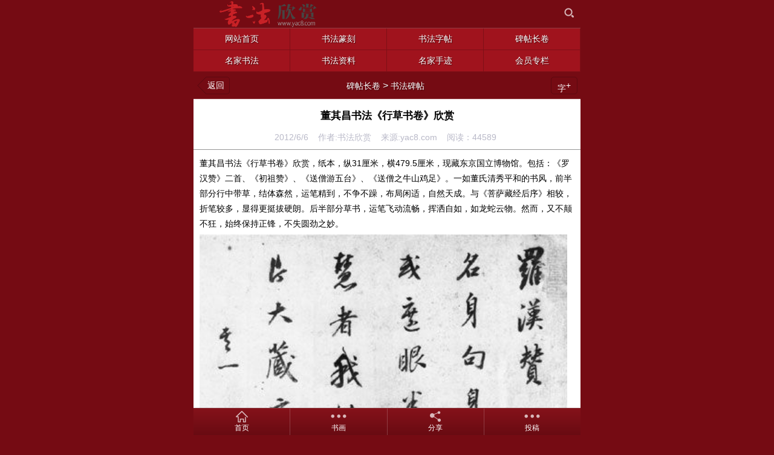

--- FILE ---
content_type: text/html
request_url: http://m.yac8.com/news/7513.html
body_size: 6624
content:
<!DOCTYPE html>
<html>
<head>
	<meta http-equiv="Content-Type" content="text/html; charset=gbk">
	<meta name="viewport" content="width=device-width, initial-scale=1.0, user-scalable=yes, minimum-scale=1, maximum-scale=3">
	<meta name="viewport" content="initial-scale=1.0,user-scalable=yes,maximum-scale=3" media="(device-height: 568px)" />
	<meta name="apple-mobile-web-app-capable" content="yes">
	<meta name="apple-mobile-web-app-status-bar-style" content="black">
	<meta content="telephone=no" name="format-detection" />
	<meta name="applicable-device" content="mobile">
	
	<title>董其昌书法《行草书卷》欣赏书法碑帖书法欣赏</title>
	<meta name="Keywords" content="草书,书卷,欣赏">
	<meta name="Description" content="董其昌书法《行草书卷》欣赏，纸本，纵31厘米，横479.5厘米，现藏东京国立博物馆。包括：《罗汉赞》二首、《初祖赞》、《送僧游五台》、《送僧之牛山鸡足》。一如董氏清秀平和的书风，前半部分行中带草，结体森然，运笔精到，不争不躁，布局闲适，自然天成。与《菩萨藏经后序》相较，折笔较多，...">
	

	<link rel="stylesheet" type="text/css" href="../template/share.css?v=3.20">
	<link rel="stylesheet" type="text/css" href="../skin/red/style.css?v=3.20">
	<link rel="apple-touch-icon" href="../appleIco.png"/>

	<script language='javascript' type='text/javascript'>
	var dbPathPart='../';
	var pcPathPart='http://www.yac8.com/';
	var webPathPart='../';
	var jsPathPart='../';
	var webTypeName='show';
	</script>

	<!-- <script type="text/javascript" src="js/Zepto.js"></script> -->
	<script type="text/javascript" src="../js/zepto.min.js"></script>
	<script type="text/javascript" src="../js/iScroll.js"></script>
	<script type="text/javascript" src="../js/lib.js"></script>
	<script type="text/javascript" src="../js/inc/common.js?v=1.98"></script>

	<script type="text/javascript" src="../js/top.js?v=1.70"></script>
	<script type="text/javascript" src="../js/topNav.js?v=1.70"></script><!-- 导航 -->
	<script type="text/javascript" src="http://www.yac8.com/cache/OTca.js?v=1.70"></script>

</head>
<body>
<div id="area_html"><a name="topA"></a>
	<div id="area_body">
		<div id="area_main" >
			<header id="area_top" class="bodyActive">
				<section class="box_logo">
				<div>
					<!-- logo -->
					<div class="active logoBox"><a href="../"><img src="http://www.yac8.com/upFiles/images/2015062844605109.png" /></a></div>
					
					<div class="toolBox">
						<span class="line"></span>
						<!-- 搜索 -->
						<span class="toolItem active search">
							<a href="javascript:void(0)" onclick="CheckTopSearchBtn()"></a>
						</span>
						
						
						<span class="line"></span>
					</div>
				</div>


				<form id="referForm" name="referForm" method="get" action="" onsubmit="return CheckRefForm()">
				<input type="hidden" id="mudi2" name="mudi2" value="refer" />
				<input type="hidden" id="refMode" name="refMode" value="theme" />
				<section class="top_searchArea" id="top_search" style="display:none;">
					<div class="alertWindow" id="searchweighing">
					<div class="searchTab">
						<div class="searchTabScroll" id="firstUL">
							<ul>
							<li id='refMode_theme' class="current active js_selecttype" data-pagenum="1" value="theme" style='cursor:pointer;' onclick="SearchSel('theme');"><span>标题搜索</span></li><input type='hidden' id='zhannei_domain' name='zhannei_domain' value='so.yac8.com' /><input type='hidden' id='zhannei_id' name='zhannei_id' value='12241538364760410328' /><li id='refMode_baidu' class="active js_selecttype" data-pagenum="2" value="baidu" style='cursor:pointer;' onclick="SearchSel('baidu');"><span>站内搜索</span></li>
							</ul>
							<span class="del active" id="backToFromHtml" ></span>
						</div>
					</div>
					<div class="searchInput noTouchMoveWrap">
						<span class="inputWrap"><input type="text" class="input1 js_checkvalue" id="refContent" name="refContent" placeholder="请输入关键字"></span>
						<input type="submit" class="button1 active" id="searchValue" value="搜索" />
					</div>
				</section>
				</form>

				

				</section>

				<!-- 导航 -->
				
				<nav class="box_nav2" >
					<ul class='li4'>
						<li><a href="../" title="网站首页"><span class="active scrollOne" data-id="nav151">网站首页</span></a></li><li><a href="../news/list_5.html" title="书法篆刻"><span class="active scrollOne" data-id="nav5">书法篆刻</span></a></li><li><a href="../news/list_94.html" title="书法字帖"><span class="active scrollOne" data-id="nav94">书法字帖</span></a></li><li><a href="../news/list_135.html" title="碑帖长卷"><span class="active scrollOne" data-id="nav135">碑帖长卷</span></a></li><li><a href="../news/list_136.html" title="名家书法"><span class="active scrollOne" data-id="nav136">名家书法</span></a></li><li><a href="../news/list_31.html" title="书法资料"><span class="active scrollOne" data-id="nav31">书法资料</span></a></li><li><a href="../news/list_75.html" title="名家手迹"><span class="active scrollOne" data-id="nav75">名家手迹</span></a></li><li><a href="../news/list_160.html" title="会员专栏"><span class="active scrollOne" data-id="nav160">会员专栏</span></a></li>
					</ul>
				</nav>
				
				</nav>
				<script type="text/javascript">topNav.init();</script> 
			</header>

			<div class="ad101Style"></div>
			<div class='clear'></div>

			<div id="area_content">


<script src="../js/newsShow.js?v=1.77" type="text/javascript"></script>

<input type="hidden" id="infoID" name="infoID" value="7513" />
<input type="hidden" id="isUserCheck" name="isUserCheck" value="0" />
<input type="hidden" id="pageValue" name="pageValue" value="0" />

<div id="area_newsDet" class="newsDetBox">
	<section class="newsDetBox">
		<div class="area_subDetTitle bodyActive">
			<span class="active left">
				<div class="buttonBox active arrowBtn arrowLeftBtn">
					<a href="javascript:void(0);" onclick="history.back(-1);"><b><em></em></b><span>返回</span></a>
				</div>
			</span>
			<span class="center"><a href='../news/list_135.html' title="碑帖长卷">碑帖长卷</a>&nbsp;&gt;&nbsp;<a href='../news/list_101.html' title="书法碑帖">书法碑帖</a></span>
			<span href="" class="active right">
				<div class="buttonBox fontSizeBtn active">
					<span>字<sup>+</sup></span>
					<div class="fontSizeBox">
						<div class="contentArrow">
							<em>◆</em><i>◆</i>
						</div>
						<ul class="contentBox">
							<li class="active">小</li>
							<li class="active">中</li>
							<li class="active">大</li>
						</ul>
					</div>
				</div>
			</span>
		</div>

		<article>
			<h1>董其昌书法《行草书卷》欣赏</h1>
			<p class="addiTheme"><span class="time">2012/6/6&nbsp;&nbsp;&nbsp;&nbsp;作者:书法欣赏&nbsp;&nbsp;&nbsp;&nbsp;来源:yac8.com&nbsp;&nbsp;&nbsp;&nbsp;阅读：<span id='infoReadNum'>44411</span></span></p>
			<script language="javascript" type="text/javascript" src="http://www.yac8.com/deal_js.asp?mudi=newsAddReadNum&mode=wap&dataID=7513&isNoReturn=0"></script>

			<div class="ad106Style"></div>
			<div class='clear'></div>

			<div class="htmlContent htmlFontSize" style="padding:0 10px;"></div>
			<div id="newsContent" class="htmlContent htmlFontSize padd10"><div><p>董其昌书法《行草书卷》欣赏，纸本，纵31厘米，横479.5厘米，现藏东京国立博物馆。包括：《罗汉赞》二首、《初祖赞》、《送僧游五台》、《送僧之牛山鸡足》。一如董氏清秀平和的书风，前半部分行中带草，结体森然，运笔精到，不争不躁，布局闲适，自然天成。与《菩萨藏经后序》相较，折笔较多，显得更挺拔硬朗。后半部分草书，运笔飞动流畅，挥洒自如，如龙蛇云物。然而，又不颠不狂，始终保持正锋，不失圆劲之妙。</p>
<img alt="董其昌书法《行草书卷》欣赏" title="董其昌书法《行草书卷》欣赏"   border="0" src="http://www.yac8.com/upFiles/wwztp/2012060670188393.jpg" /><img alt="董其昌书法《行草书卷》欣赏" title="董其昌书法《行草书卷》欣赏"   border="0" src="http://www.yac8.com/upFiles/wwztp/2012060670196425.jpg" /><br />
<div class='clear'></div><div class='navPageBox'><ul><li><span class='span'>上一页</span></li><li class='gotoLeft' style='width:40%;'><input type='text' id='navPageVal' name='navPageVal'  placeholder='1/12' style='background-color:#fff;'></li><li class='gotoRight'><a href='javascript:void(0);' onclick="if(document.getElementById('navPageVal').value!=''){ListPageHref(document.getElementById('navPageVal').value,'../news/7513_[page].html');}" >跳页</a></li><li><a href='../news/7513_2.html' title='下一页'>下一页</a></li></ul><div class='clear'></div></div><div class='clear'></div><div style='margin:15px 0 15px 0;font-weight:bold;'>该文章所属专题：<a href='../news/?list_topic-38.html' title='董其昌书法'>董其昌书法</a></div></div></div>
			<div class="htmlContent htmlFontSize" style="padding:0 10px;"></div>

			<div class="ad107Style"></div>
			<div class='clear'></div>

			

			<div class='prevNextBox bodyActive'>	<section class='active pagePrev'>		<a href='../news/7515.html'><p class='p1'>上一条</p></a>		<p class='p2'><a href='../news/7515.html' title="陆柬之行书《文赋》墨迹卷">陆柬之行书《文赋》墨迹卷</a></p>		<p class='arrow'></p>	</section>	<section  class='active pageNext'>		<a../news/7508.html><p class='p1'>下一条</p></a>		<p class='p2'><a href='../news/7508.html' title="李阳冰篆书欣赏《三坟记碑》">李阳冰篆书欣赏《三坟记碑》</a></p>		<p class='arrow'></p>	</section></div>
		</article>
	</section>
</div>



<div class="ad108Style"></div>
<div class='clear'></div>
<section class="newsAboutBox bodyActive">
	<div class="itemTitle">
		<ul>
			<li id="newsAboutTab1" class="active current newsAboutOne" data-type="0">
				<div><span class="text">相关文章</span></div>
			</li>
			<li id="newsAboutTab2" class="active newsAboutOne" data-type="1">
				<div><span class="text">热门文章</span></div>
			</li>
		</ul>
		<span class="active jsNewsAbout">
			<em class="icon up" id="newsAboutArrow"></em>
		</span>
	</div>
	<div id="newsAboutMain">
		<div class="newsAboutContent" id="newsAboutList1">
			<ul class="newsListBox newsListStyle">
			<li class='active newsTabsContent' data-id='9939'>	<h3 class='newsTitle'><a href='../news/9939.html' style='color:#ff0000;' title="翁方纲《楷书心经》书法作品欣赏"><span class='name'>翁方纲《楷书心经》书法作品欣赏</span></a></h3></li><li class='active newsTabsContent' data-id='9936'>	<h3 class='newsTitle'><a href='../news/9936.html' style='' title="赵思敬小楷书法欣赏《书谱》"><span class='name'>赵思敬小楷书法欣赏《书谱》</span></a></h3></li><li class='active newsTabsContent' data-id='9935'>	<h3 class='newsTitle'><a href='../news/9935.html' style='' title="东汉隶书欣赏《汉巴郡朐忍令景云碑》"><span class='name'>东汉隶书欣赏《汉巴郡朐忍令景云碑》</span></a></h3></li><li class='active newsTabsContent' data-id='9930'>	<h3 class='newsTitle'><a href='../news/9930.html' style='' title="文徵明行草书法欣赏《朱懋功五十寿颂卷》"><span class='name'>文徵明行草书法欣赏《朱懋功五十寿颂卷》</span></a></h3></li><li class='active newsTabsContent' data-id='9925'>	<h3 class='newsTitle'><a href='../news/9925.html' style='' title="王宠书法草书作品欣赏《昨辱帖》"><span class='name'>王宠书法草书作品欣赏《昨辱帖》</span></a></h3></li><li class='active newsTabsContent' data-id='6385'>	<h3 class='newsTitle'><a href='../news/6385.html' style='color:#008000;' title="明代王宠行草书法赏析《西苑诗》卷"><span class='name'>明代王宠行草书法赏析《西苑诗》卷</span></a></h3></li><li class='active newsTabsContent' data-id='9924'>	<h3 class='newsTitle'><a href='../news/9924.html' style='' title="第三届流行书风大展书法作品欣赏"><span class='name'>第三届流行书风大展书法作品欣赏</span></a></h3></li>
			</ul>
		</div>
		<div class="newsAboutContent" id="newsAboutList2" style="display:none">
			<ul class="newsListBox newsListStyle">
			<li class='active newsTabsContent' data-id='8994'><h3 class='newsTitle'>
<a href='../news/8994.html' title="“魏碑第一”《张猛龙碑》拓片欣赏" style='color:#0000ff;'><span class='name'>“魏碑第一”《张猛龙碑》拓片欣赏</span></a>
</h3></li>
<li class='active newsTabsContent' data-id='8614'><h3 class='newsTitle'>
<a href='../news/8614.html' title="东汉隶书碑帖欣赏《曹全碑》" style='color:#ff0000;'><span class='name'>东汉隶书碑帖欣赏《曹全碑》</span></a>
</h3></li>
<li class='active newsTabsContent' data-id='8864'><h3 class='newsTitle'>
<a href='../news/8864.html' title="隶书楷模《礼器碑》汉隶第一" style='color:#008000;'><span class='name'>隶书楷模《礼器碑》汉隶第一</span></a>
</h3></li>
<li class='active newsTabsContent' data-id='11790'><h3 class='newsTitle'>
<a href='../news/11790.html' title="唐李邕书法欣赏《李思训碑》二玄社高清版" style='color:#ff0000;'><span class='name'>唐李邕书法欣赏《李思训碑》二玄社高清版</span></a>
</h3></li>
<li class='active newsTabsContent' data-id='10167'><h3 class='newsTitle'>
<a href='../news/10167.html' title="王羲之书法集字《普觉国师碑铭帖》" style='color:#ff0000;'><span class='name'>王羲之书法集字《普觉国师碑铭帖》</span></a>
</h3></li>
<li class='active newsTabsContent' data-id='13456'><h3 class='newsTitle'>
<a href='../news/13456.html' title="欧阳询《九成宫醴泉铭》日本端方(三井)旧藏本" style='color:#ff0000;'><span class='name'>欧阳询《九成宫醴泉铭》日本端方(三井)旧藏本</span></a>
</h3></li>
<li class='active newsTabsContent' data-id='7653'><h3 class='newsTitle'>
<a href='../news/7653.html' title="张旭草书《李清莲序》高清书法图片欣赏" style='color:#ff0000;'><span class='name'>张旭草书《李清莲序》高清书法图片欣赏</span></a>
</h3></li>
<li class='active newsTabsContent' data-id='4236'><h3 class='newsTitle'>
<a href='../news/4236.html' title="智永书法墨迹《真草千字文》附跋" style='color:#ff0000;'><span class='name'>智永书法墨迹《真草千字文》附跋</span></a>
</h3></li>

			<!-- <div class="newsListNoContent"><span>暂无内容内容</span></div> -->
			</ul>
		</div>
	</div>
</section>
<script type="text/javascript">newsAbout.init();</script>






			</div>

			<div class="ad102Style"><a href="http://m.yac8.com/news/19398.html" target="_blank"><img border="0" src="http://www.yac8.com/upFiles/images/jz88888.png" width="100%" /></a></div>
			<div class='clear'></div>

			<div id="area_bottom" name="bottom" class="bodyActive">
				<section class="box_bottom">
					<div class="htmlContent">
						<div style="text-align:center;">
							书法欣赏 &#169; 2015&#160;苏ICP备09026750号-2<script type="text/javascript">var _bdhmProtocol = (("https:" == document.location.protocol) ? " https://" : " http://");document.write(unescape("%3Cscript src='" + _bdhmProtocol + "hm.baidu.com/h.js%3F81e9312d0f0ccf3a801970a6730d730a' type='text/javascript'%3E%3C/script%3E"));</script>
							<br /><a href='http://www.yac8.com/selWapPc.asp?go=pc&goUrl=http%3A%2F%2Fwww%2Eyac8%2Ecom%2Fnews%2F7513%2Ehtml' title='电脑版'>【电脑版】</a>&nbsp;&nbsp;<a href="#topA" style="color:blue;">【回到顶部】</a>
						</div>
					</div>
				</section>
			</div>

			<div class="ad103Style"></div>
			<div class='clear'></div>

		</div>
	</div>


	<footer id="area_bottomMenu" class="bodyActive">
	<div class="box_bottomMenu">
		<div class="bottomMenuBox">
			<div>
				<ul class="toolMenuBox">
<li class="active"><a href="../" title="首页"><span class="icon home"></span><span class="text">首页</span></a></li><li class="active"><a href="http://www.52wwz.cn" title="书画"><span class="icon more"></span><span class="text">书画</span></a></li><li class="active" onclick="$id('baiduShare').style.display='';" style='cursor:pointer;'><span class="icon share"></span><span class="text">分享</span></li><li class="active"><a href="http://m.yac8.com/news/10785.html" title="投稿"><span class="icon more"></span><span class="text">投稿</span></a></li>
				</ul>
				<div class="toolMoreBox" id="toolMoreBox" style="display:none;">
					<div>
						<ul class="contentBox"></ul>
						<div class="contentArrow"><em></em></div>
					</div>
				</div>
			</div>
		</div>
	</div>
</footer>

</div>


	<div class='window_mengceng' id='baiduShare' style='display:none;' onclick="this.style.display='none';"><!--  -->
		<div class='window_fudong'>

			<div class="bdsharebuttonbox">
				<a href="#" class="bds_more" data-cmd="more"></a>
				<a href="#" class="bds_copy" data-cmd="copy" title="分享到复制网址"></a>
				<a href="#" class="bds_weixin" data-cmd="weixin" title="分享到微信"></a>
				<a href="#" class="bds_tsina" data-cmd="tsina" title="分享到新浪微博"></a>
				<a href="#" class="bds_tqq" data-cmd="tqq" title="分享到腾讯微博"></a>
				<a href="#" class="bds_qzone" data-cmd="qzone" title="分享到QQ空间"></a>
				<a href="#" class="bds_tieba" data-cmd="tieba" title="分享到百度贴吧"></a>
			</div>
			<script>
			window._bd_share_config={
				"common":{"bdSnsKey":{},"bdText":"","bdMini":"2","bdMiniList":false,"bdPic":"","bdStyle":"0","bdSize":"32"},
				"share":{},
				//"image":{"viewList":["weixin","qzone","tsina","tqq","renren","tieba"],"viewText":"分享到：","viewSize":"24"}
			};
			with(document)0[(getElementsByTagName('head')[0]||body).appendChild(createElement('script')).src='http://bdimg.share.baidu.com/static/api/js/share.js?v=89860593.js?cdnversion='+~(-new Date()/36e5)];
			</script>

		</div>
	</div>


</body>
</html><!-- Html For 2025/10/16 9:05:17 -->

--- FILE ---
content_type: text/html
request_url: http://www.yac8.com/deal_js.asp?mudi=newsAddReadNum&mode=wap&dataID=7513&isNoReturn=0
body_size: 267
content:
try {document.getElementById('infoReadNum').innerHTML='44589';}catch (e) {}try {document.getElementById('infoReplyNum').innerHTML='0';}catch (e) {}

--- FILE ---
content_type: text/css
request_url: http://m.yac8.com/template/share.css?v=3.20
body_size: 15232
content:
body{font-family:simsun,"宋体","Microsoft YaHei",Helvetica,Arial,sans-serif;background:#750B13;-webkit-text-size-adjust:100%;}
*{padding:0;margin:0;text-align:left;font-size:14px;-webkit-tap-highlight-color:rgba(0,0,0,0);-webkit-touch-callout:none;}
nav,footer,section,header,article{display:block;}
ul{list-style:none;}
a:link,a:visited,a:hover,a:active{color:#000;text-decoration:none;}
input,textarea,button{-moz-border-radius:0;-webkit-border-radius:0;border-radius:0;}
.clear{clear:both;height:0;line-height:0;font-size:0;border:none;padding:0;margin:0;width:100%;display:block;overflow:hidden;}
.display { display:none; }
.padd10	{ padding:10px; }
.padd3td td	{ padding:3px; }
.padd5td td	{ padding:5px; }
.padd2_4td td	{ padding:4px 2px 4px 2px; }
.marTop20	{ margin-top:20px; }
.formText	{ width:200px;border:1px #abadb3 solid;padding:2px; height:20px; }

.input1,.textarea1,.button1{-webkit-appearance:none;}
.input1{width:100%;height:35px;padding:0 10px;line-height:normal;background:#fdfdfd;color:#545454;border-top:1px solid #858585;border-left:1px solid #afafaf;border-right:1px solid #afafaf;border-bottom:1px solid #c9c9c9;-webkit-box-shadow:1px 2px 3px #b7b7b7 inset;box-shadow:1px 2px 3px #b7b7b7 inset;background:-webkit-gradient(linear,0 0,0 100%,from(#fdfdfd),to(#fdfdfd));-webkit-box-sizing:border-box;box-sizing:border-box;}
.input-error{border:1px solid #c40303;}
.input-ok{border:1px solid #249502;}
.input1:focus{border:1px solid #249502;}
.textarea1{width:100%;height:130px;padding:10px;line-height:20px;background:#fdfdfd;color:#545454;border-top:1px solid #858585;border-left:1px solid #afafaf;border-right:1px solid #afafaf;border-bottom:1px solid #c9c9c9;-webkit-box-shadow:1px 2px 3px #b7b7b7 inset;box-shadow:1px 2px 3px #b7b7b7 inset;background:-webkit-gradient(linear,0 0,0 100%,from(#fdfdfd),to(#fdfdfd));resize:none;-webkit-box-sizing:border-box;box-sizing:border-box;}
.button1{max-width:576px;height:36px;line-height:36px;font-size:16px;color:#fff;text-align:center;background:#99121c;border-top:1px solid #b33f48;border-bottom:1px solid #620b12;border-left:1px solid #b33f48;border-right:1px solid #620b12;text-shadow:1px 1px 1px #43060b;-webkit-box-sizing:border-box;box-sizing:border-box;padding:0 10px;white-space:nowrap;overflow:hidden;}
.button1.touch{border-top:1px solid #923319;background:#750b13;}
.button2{max-width:576px;height:22px;line-height:20px;font-size:12px;color:#fff;text-align:center;background:#99121c;border-top:1px solid #b33f48;border-bottom:1px solid #620b12;border-left:1px solid #b33f48;border-right:1px solid #620b12;text-shadow:1px 1px 1px #43060b;-webkit-box-sizing:border-box;box-sizing:border-box;padding:0 10px;white-space:nowrap;overflow:hidden;}
.button2.touch{border-top:1px solid #923319;background:#750b13;}


.cols1Box{width:100%;}
.cols2Box{width:50%;}
.cols3Box{width:33%;}
.cols3Box:nth-child(2){width:34%;}
.cols4Box{width:25%;}
.cols5Box{width:20%;}


.tabLine1		{ border-top:#000000 1px solid;border-right:#000000 1px solid; }
.tabLine1 td	{ border-left:#000000 1px solid;border-bottom:#000000 1px solid;font-size:12px; }
.tabLine1 td td	{ border:none; }

.tabLine2		{ border-top:#858b98 1px solid;border-right:#858b98 1px solid; }
.tabLine2 td	{ border-left:#858b98 1px solid;border-bottom:#858b98 1px solid;font-size:12px; }
.tabLine2 td td	{ border:none; }

.tabLine3		{ border-top:#d4d4d4 1px solid;border-right:#d4d4d4 1px solid; }
.tabLine3 td	{ border-left:#d4d4d4 1px solid;border-bottom:#d4d4d4 1px solid;font-size:12px; }
.tabLine3 td td	{ border:none; }

.font2_1 { font-size:14px; color:#bf3131; font-family:simsun,"Microsoft YaHei",Arial; }
a.font2_1:hover	{ font-size:14px; color: #f45151; font-family:simsun,"Microsoft YaHei",Arial; }
.font2_2 { font-size:12px; color:#bf3131; font-family:simsun,"Microsoft YaHei",Arial; }
a.font2_2:hover	{ font-size:12px; color: #f45151; font-family:simsun,"Microsoft YaHei",Arial; }


/* *** 通用框标题栏区域 *** */
.itemTitle{height:35px;line-height:35px;padding:0;background:#a1131d;overflow:hidden;display:-webkit-box;display:box;-webkit-box-orient:horizontal;box-orient:horizontal;}
.itemTitle.touch{background:#750b13;}
.itemTitle em{display:inline-block;}
.itemTitle .areaL{display:block;-webkit-box-flex:1;box-flex:1;}
.itemTitle .areaL .title{min-width:260px;height:19px;font-size:17px;line-height:19px;margin:8px 0 0 10px;font-weight:bold;color:#fff;text-shadow:1px 1px 1px #43060b;overflow:hidden;word-wrap:break-word;word-break:break-all;}
.itemTitle .more{width:34px;height:35px;border-left:1px solid #bd5a61;float:right;}
.itemTitle .more.touch{background:#750b13;}
.itemTitle .more .icon{width:13px;height:13px;display:block;margin:11px 0 0 11px;background:url(../images/whiteArrowR.png) no-repeat 5px 50%;}
.itemTitle .areaR{height:35px;display:block;}
.itemTitle .areaR .more{width:35px;height:35px;border:none;}
.itemTitle ul{width:100%;overflow:hidden;}
.itemTitle ul li{width:50%;float:left;color:#fff;text-shadow:1px 1px 1px #43060b;}
.itemTitle ul li.touch{background:#750b13;}
.itemTitle ul li div{height:35px;text-align:center;border-right:1px solid #bd5a61;}
.itemTitle ul li:nth-last-child(1) div{border:none;}
.itemTitle ul li span{height:19px;font-size:17px;line-height:19px;margin:8px 0 0 10px;font-weight:bold;display:inline-block;vertical-align:top;text-align:left;overflow:hidden;word-wrap:break-word;word-break:break-all;}
.itemTitle ul li .number{max-width:40px;height:16px;line-height:16px;font-size:14px;background:#d0898e;padding:0 10px;-webkit-border-radius:10px;border-top-radius:10px;color:#000;text-shadow:0 0 0 #111;vertical-align:top;margin:10px 10px 0 0;display:inline-block;}
.itemTitle li.current{background:#750b13 url(../images/itemTitleCurr.png) no-repeat 50% 100%;}
.itemTitle .cols1Box{width:100%!important;}
.itemTitle .cols1Box div{text-align:left!important;}
.itemTitle .cols1Box .text{max-width:245px;}
.itemTitle .cols1Box.current{background:none;}
.itemTitle .cols2Box{width:50%!important;}
.itemTitle .cols2Box .text{max-width:100px;}
.itemTitle .cols3Box{width:33%!important;}
.itemTitle .cols3Box:nth-child(2){width:34%!important;}
.itemTitle .cols3Box .text{max-width:100px;}

/* *** 通用框内容栏区域 *** */
.htmlContent{line-height:1.8;font-variant:normal;font-stretch:normal;text-transform:none;text-indent:0;text-align:justify;vertical-align:baseline;letter-spacing:normal;word-spacing:normal;letter-spacing:normal;word-spacing:normal;white-space:normal;word-break:normal;word-wrap:break-word;background:transparent none repeat scroll 0 0;float:none;width:auto;height:auto;clear:none;z-index:auto;text-justify:auto;overflow:hidden;visibility:inherit;margin:auto;color:#000;}
.htmlContent u{text-decoration:none;}
.htmlContent img{margin:5px 0 5px 0; /*max-width:320px!important;max-height:auto!important;*/vertical-align:middle;}
.htmlContent ul,.htmlContent ol{background:transparent none repeat scroll 0 0;width:auto;display:block;height:auto;float:none;padding-left:25px;}
.htmlContent ul{list-style:disc;}
.htmlContent ol{list-style:decimal;}
.htmlContent li{background:transparent none repeat scroll 0 0;width:auto;float:none;height:auto;text-align:left;line-height:1.8;}
.htmlContent p{line-height:1.8;color:#000;}
.htmlContent h3,.htmlContent h1{font-size:17px!important;font-weight:bold!important;line-height:20px!important;height:auto!important;padding:0!important;margin:0!important;border:none!important;}
.htmlContent center { text-align:center;margin:0 auto; }
.htmlContent strong,.htmlContent b { font-weight:bold; }


#area_html{}
#area_body{width:100%;min-width:320px;background:#750B13 url(../images/loading2.gif) no-repeat 50% 50%;text-align:center;}
#area_main{min-width:320px;max-width:640px;background:#fff;margin:0 auto;overflow:hidden;position:relative;margin-bottom:45px;}
#area_top{width:100%;}

/* *** 页头logo区域 *** */
.box_logo{width:100%;height:46px;background:#750b13;position:relative;border-bottom:1px solid rgba(255,255,255,0.2);}
.box_logo>div{width:100%;display:-webkit-box;-webkit-box-orient:horizontal;display:box;box-orient:horizontal;}
.box_logo .logoBox{height:46px;-webkit-box-flex:1;box-flex:1;text-align:left;display:-webkit-box;-webkit-box-align:center;display:box;box-align:center;}
.box_logo .logoBox img{max-width:100%;max-height:46px;margin:0 auto;display:block;margin:0;}
.box_logo .toolBox{text-align:left;height:46px;}
.box_logo .toolBox span{float:left;}
.box_logo .toolBox .toolItem{width:38px;height:46px;}
.box_logo .toolBox .line{width:1px;height:35px;float:left;margin:0;background:-webkit-gradient(linear,0 0,0 100%,from(rgba(255,255,255,0.4)),to(rgba(255,255,255,0)));display:none;}
.box_logo .toolBox .current,.box_logo .toolBox .touch{background:#600910;}
.box_logo .toolBox a{width:38px;height:46px;display:block;text-decoration:none;background:url(../images/common.png) no-repeat;background-size:400px;}
.box_logo .toolBox .search a{background-position:-100px 0;}
.box_logo .toolBox .lang a{background-position:-138px 0;}
.box_logo .toolBox .download a{background-position:-176px 0;}

.top_downArea{width:100%;position:absolute;top:46px;right:0;z-index:9999;background:#600910;display:none;}
.top_downArea li{height:79px;border-bottom:1px solid #4d070d;display:-webkit-box;display:box;-webkit-box-orient:horizontal;box-orient:horizontal;}
.top_downArea .contL{width:240px;height:79px;display:block;-webkit-box-flex:1;box-flex:1;}
.top_downArea .contL em{display:block;margin:0 0 5px 20px;}
.top_downArea .contL img{max-width:45px;max-height:15px;}
.top_downArea .name{font-weight:bold;font-size:20px;padding-top:15px;color:#fff;}
.top_downArea .info{color:#8a8a8a;}
.top_downArea .contR{width:80px;display:block;padding-top:15px;}
.top_downArea .contR.touch{background:#ce262d;}
.top_downArea .contR em{display:block;}
.top_downArea .text{text-align:center;color:#fff;text-shadow:1px 1px 1px #43060b;}
.top_downArea .icon{width:24px;height:24px;margin:0 auto 10px auto;}
.top_downArea i{display:block;margin:0 auto;background:#8fc31f;}
.top_downArea .icon01{width:9px;height:9px;}
.top_downArea .icon02{width:0;height:0;border-left:10px solid transparent;border-right:10px solid transparent;border-top:10px solid #8fc31f;background:none;}
.top_downArea .icon03{width:20px;height:2px;}

.top_searchArea .alertWindow{top:46px;overflow:hidden;z-index:9999;display:block;-webkit-transform:height;-webkit-transition-timing-function:ease-out;-webkit-transition-duration:250ms;}
.top_searchArea .searchTab{height:38px;padding:0 0 0 10px;position:relative;background:#600910;z-index:9999;}
.top_searchArea .searchTabScroll{margin:0 38px 0 0;overflow:hidden;}
.top_searchArea .searchTab .del{width:38px;height:38px;display:block;position:absolute;top:0;right:0;background:url(../images/common.png) no-repeat 0 0;display:none;}
.top_searchArea .searchTab .del.touch{background-position:0 -38px;}
.top_searchArea .searchTab ul{overflow:hidden;display:-webkit-box;display:box;}
.top_searchArea .searchTab li{height:35px;line-height:35px;padding:0 10px;margin:3px 0 0 0;color:#fff;}
.top_searchArea .searchTab .current,.top_searchArea .searchTab .touch{background:#a1131d;}
.top_searchArea .searchInput{height:50px;position:relative;z-index:9999;background:#a1131d;padding:0 10px;display:-webkit-box;display:box;-webkit-box-orient:horizontal;box-orient:horizontal;}
.top_searchArea .inputWrap{display:block;margin:7px 0 0 0;position:relative;-webkit-box-flex:1;box-flex:1;}
.top_searchArea .inputWrap .del{width:36px;height:36px;display:block;position:absolute;top:0;right:0;}
.top_searchArea .inputWrap .del .icon{width:20px;height:20px;display:block;background:#999 url(../images/img_del.png) no-repeat 50% 50%;margin:8px 0 0 8px;-webkit-border-radius:10px;border-radius:10px;}
.top_searchArea .inputWrap .del.touch .icon{background:#ff2929 url(../images/img_del.png) no-repeat 50% 50%;}
.top_searchArea input{width:100%;line-height:normal;}
.top_searchArea .button1{width:80px;height:35px;margin:7px 0 0 0;}
.top_searchArea .searchTab ul{overflow:hidden;}
.top_searchArea .searchResult{background:#fff;}
.top_searchArea .z3g-noResult{padding:10px 20px;}
.top_searchArea .z3g-noResult p{line-height:20px;text-align:center;}
.top_searchArea .moreWrap{text-align:center;padding:20px 0;}
.top_searchArea .moreWrap span{height:20px;padding-left:20px;display:inline-block;}


/* *** 页头导航区域 *** */
.box_nav{width:100%;position:relative;background:#a0131d;}
.box_nav .navMain{height:36px;overflow:hidden;margin:0 20px;}
.box_nav .navMain ul{overflow:hidden;display:-webkit-box;display:box;-webkit-box-orient:horizontal;box-orient:horizontal;}
.box_nav .navMain li{min-width:70px;text-align:center;}
.box_nav .navMain span{height:36px;line-height:36px;padding:0 2px;display:block;color:#fff;text-align:center;text-shadow:1px 1px 1px #43060b;border-left:1px solid #7e0f16;}
.box_nav .navMain .current,.box_nav .navMain .touch{background:#ce262d;}

.box_nav .navArrowL,.box_nav .navArrowR{width:18px;height:36px;float:left;position:absolute;top:0;}
.box_nav .navArrowL.touch,.box_nav .navArrowR.touch{background:#ce262d;}
.box_nav .disTap span{opacity:.3;}
.box_nav .navArrowL{left:0;border-left:1px solid #a0131d;}
.box_nav .navArrowR{right:0;border-left:1px solid #7e0f16;}
.box_nav .navArrowL span,.box_nav .navArrowR span{width:8px;height:15px;display:block;margin:10px 0 0 4px;overflow:hidden;line-height:0;position:relative;}
.box_nav .navArrowR span{margin-left:6px;}
.box_nav .navArrowL em,.box_nav .navArrowR em{width:7px;height:7px;display:block;border:2px solid #fff;-webkit-transform:rotate(45deg);position:absolute;top:2px;left:3px;}
.box_nav .navArrowR em{left:-6px;}

.box_nav2{width:100%;background:#a0131d;}
.box_nav2 ul{width:100%;overflow:hidden;}
.box_nav2 li{min-width:25%;float:left;text-align:center;}
.box_nav2 li span{height:35px;line-height:35px;padding:0 2px;display:block;color:#fff;text-align:center;text-shadow:1px 1px 1px #43060b;border-right:1px solid #7e0f16;border-bottom:1px solid #7e0f16;overflow:hidden;word-wrap:break-word;word-break:break-all;}
.box_nav2 li .current,.box_nav2 li .touch{background:#ce262d;}
.box_nav2 ul.li3 li{min-width:33.33%;}
.box_nav2 ul.li2 li{min-width:50%;}

/* *** 页头图标导航区域 *** */
.box_imgNav{padding:10px 0 0 0;}
.box_imgNav .imgNavMain ul{overflow:hidden;}
.box_imgNav .imgNavMain li{width:32%;float:left;margin-bottom:3px;}
.box_imgNav .imgNavMain .imgBox,.box_imgNav .imgNavMain .imgBox{width:54px;height:54px;}
.box_imgNav .imgNavMain li .imgBox{margin:0 auto;display:-webkit-box;-webkit-box-orient:horizontal;-webkit-box-pack:center;-webkit-box-align:center;display:box;box-orient:horizontal;box-pack:center;box-align:center;border-radius:8px;-webkit-border-radius:8px;background:#a1131d;}
.box_imgNav .imgNavMain img{max-width:54px;max-height:54px;}
.box_imgNav .imgNavMain h3{height:28px;line-height:14px;font-size:12px;padding:0 5px;text-align:center;overflow:hidden;word-wrap:break-word;word-break:break-all;}
.box_imgNav .imgNavMain li{width:25%;}
.box_imgNav .imgNavMain .imgBox{margin:0 auto;border-radius:12px;-webkit-border-radius:12px;border:5px solid #fff;}
.box_imgNav .imgNavMain .touch .imgBox{border-color:rgba(0,0,0,0.1);}
.box_imgNav .noBgColor{background:none!important;border-radius:0!important;-webkit-border-radius:0!important;}

/* *** 图片轮播区域 *** */
.box_imgSlide{text-align:center;position:relative;}
.box_imgSlide .imgSlideScrollBox{max-width:640px;height:100%;margin:0 auto;overflow:hidden;display:-webkit-box;display:box;-webkit-box-orient:horizontal;box-orient:horizontal;-webkit-box-align:stretch;box-align:stretch;}
.box_imgSlide .slideLeft{height:100%;background-color:rgba(0,0,0,0.2);position:relative;z-index:200;-webkit-box-flex:1;box-flex:1;display:none;}
.box_imgSlide .slideRight{height:100%;background-color:rgba(0,0,0,0.2);position:relative;z-index:200;-webkit-box-flex:1;box-flex:1;display:none;}
.box_imgSlide #slideMain{width:100%;position:relative;z-index:100;}
.box_imgSlide .listMain{width:10000px;overflow:hidden;}
.box_imgSlide .listMain li{float:left;text-align:center;background:#f0f0f0 url(../images/loading.gif) no-repeat 50% 50%;background-size:20px;display:-webkit-box;-webkit-box-orient:horizontal;-webkit-box-pack:center;-webkit-box-align:center;display:box;box-orient:horizontal;box-pack:center;box-align:center;}
.box_imgSlide .listMain div{display:block;padding:0;line-height:0;max-width:640px;}
.box_imgSlide .listMain img{max-width:640px;}
.box_imgSlide #imgSlideNav{width:100%;text-align:center;position:absolute;left:0;bottom:2px;z-index:999;}
.box_imgSlide .prev,.box_imgSlide .next{width:25px;height:100%;line-height:100%;vertical-align:middle;position:absolute;z-index:9999;top:0;display:-webkit-box;-webkit-box-orient:horizontal;-webkit-box-pack:center;-webkit-box-align:center;display:box;box-orient:horizontal;box-pack:center;box-align:center;}
.box_imgSlide .prev{left:0;}
.box_imgSlide .next{right:0;}
.box_imgSlide .prev span,.box_imgSlide .next span{width:25px;height:40px;display:block;background:#000 url(../images/imgSlideArrow.png) no-repeat;vertical-align:middle;opacity:.5;}
.box_imgSlide .prev .touch,.box_imgSlide .next .touch{opacity:.7;}
.box_imgSlide #prev{background-position:3px 50%;-webkit-border-top-right-radius:3px;-webkit-border-bottom-right-radius:3px;border-top-right-radius:3px;border-bottom-right-radius:3px;}
.box_imgSlide #next{background-position:-18px 50%;-webkit-border-top-left-radius:3px;-webkit-border-bottom-left-radius:3px;border-top-left-radius:3px;border-bottom-left-radius:3px;}
.box_imgSlide #imgSlideDot,.box_imgSlide #imgSlideDot em{display:inline-block;}
.box_imgSlide #imgSlideDot{width:auto;}
.box_imgSlide #imgSlideDot em{text-indent:-9999em;width:6px;height:6px;background-color:rgba(0,0,0,0.5);overflow:hidden;margin-right:4px;-webkit-box-shadow:0 0 2px #fff;box-shadow:0 0 2px #fff;}
.box_imgSlide #imgSlideDot .active{background:#000;}
.box_imgSlide #imgSlideDot em:last-child{margin:0;}


/* *** 图片轮播区域2 *** */
.bannerBox { overflow: hidden; position: relative; }
.bannerBox ul { -webkit-padding-start: 0px; height:250px;}
.bannerBox ul li{ height:250px;}
.bannerBox>ol {height: 20px;position: relative;z-index: 10;margin-top: -20px;text-align: center;padding-right: 15px;background-color: rgba(0,0,0,0.3);}
.bannerBox>ol>li {display: inline-block;margin: 5px 0;width: 8px;height: 8px;background-color: #757575;border-radius: 8px;}
.bannerBox>ol>li.on { background:#fff; }
.bannerBox li img {}


/* *** 动态内容区域 *** */
.box_dynWeb .itemContent{text-align:left;overflow:hidden;padding:10px;color:#000;}
.box_dynWeb .itemContent .imgBox{min-width:50px;min-height:50px;font-size:0;line-height:0;margin:5px 10px 0 0;padding:0;float:left;background:url(../images/loading.gif) no-repeat 50% 50%;background-size:20px;}
.box_dynWeb .itemContent img{max-width:130px!important;margin:0;}


/* *** 产品轮播区域 *** */
.box_product .titleBox .number{display:none;}
.box_product .itemContent{text-align:left;padding:5px 0;}
.box_product .itemContent .itemProBox{width:100%;overflow:hidden;}
.box_product .itemContent .itemProMain{width:10000px;overflow:hidden;}
.box_product .itemContent .productSlideNav{height:20px;text-align:center;overflow:hidden;}
.box_product .itemContent .productSlideDot{overflow:hidden;display:inline-block;}
.box_product .itemContent .productSlideDot em{float:left;height:3px;width:40px;margin-right:1px;background:#b0b0b0;}
.box_product .itemContent .productSlideDot em.active{background:#a1131d;}
.box_product .Products_mobProList-d1_c1,.box_product .Products_mobProList-d1_c2,.box_product .Products_mobProList-d1_c3,.box_product .Products_mobProList-d1_c4,.box_product .proListBox{padding-top:0;}
.box_product .Products_mobProList-d1_c1 ul,.box_product .Products_mobProList-d1_c2 ul,.box_product .Products_mobProList-d1_c3 

.proListBox .productSlideItem{overflow:hidden;padding:10px 0 0 0;}
.proListBox .rowBox{overflow:hidden;padding-bottom:10px;}
.proListBox dd{width:50%;float:left;text-align:center;}
.proListBox .imgBox{width:170px;height:170px;padding:2px;border:1px solid #e6e5e5;margin:3px 0 auto;text-align:center;background:#f0f0f0 url(../images/loading.gif) no-repeat 50% 50%;background-size:20px;display:-webkit-box;-webkit-box-orient:horizontal;-webkit-box-pack:center;-webkit-box-align:center;display:box;box-orient:horizontal;box-pack:center;box-align:center;}
.proListBox .imgBox img{width:170px;height:170px;margin:0 auto;}
.proListBox .infoBox{width:100%;text-align:center;margin-top:3px;}
.proListBox h3{max-height:30px;line-height:15px;text-align:center;margin:2px auto;padding:0 10px;color:#000;overflow:hidden;word-wrap:break-word;word-break:break-all;}
.proListBox .name{max-height:30px;line-height:15px;display:block;overflow:hidden;text-align:center;}
.proListBox p{height:16px;line-height:16px;text-align:center;overflow:hidden;margin:0 auto;padding:0 10px;color:#b9b9c8;overflow:hidden;word-wrap:break-word;word-break:break-all;}
.proListBox .mark{white-space:nowrap;}
.proListBox .mark img{margin:0 2px 0 0;max-width:32px;max-height:16px;}
.proListBox .titleCoverStyle dd{position:relative;}
.proListBox .titleCoverStyle .infoBox{position:absolute;bottom:3px;left:0;text-align:center;}
.proListBox .titleCoverStyle h3{width:170px;height:auto;margin:0 auto;padding:5px 0;background-color:rgba(0,0,0,0.5);}
.proListBox .titleCoverStyle .name{height:14px;color:#fff;overflow:hidden;padding:0 3px;text-align:center;}
.proListBox .titleCoverStyle p{display:none;}
.proListBox .touch .imgBox{border-color:#a1131d;opacity:.5;}
.proListBox .touch h3,.proListBox .touch p{color:#a1131d;}

.productSlideItem,.box_product .proListBox .productSlideItem{width:100%;overflow:hidden;float:left;}
.productSlideItem .proItemOne { margin-top:5px;margin-bottom:10px; }

/* *** 产品类别区域 *** */
.box_proType .itemTitle .more{display:none;}
.box_proType .itemContent{padding:10px;}
.box_proType .itemContent .rowBox{overflow:hidden;padding-bottom:10px;}
.box_proType .itemContent dd{float:left;text-align:center;}
.box_proType .itemContent .imgBox{border:3px solid #fff;margin:0 auto;text-align:center;background:#f0f0f0 url(../images/loading.gif) no-repeat 50% 50%;background-size:20px;display:-webkit-box;-webkit-box-orient:horizontal;-webkit-box-pack:center;-webkit-box-align:center;display:box;box-orient:horizontal;box-pack:center;box-align:center;}
.box_proType .itemContent .imgBox img{margin:0 auto;}
.box_proType .itemContent .infoBox{width:100%;height:20px;line-height:20px;text-align:center;}
.box_proType .itemContent h3{height:20px;line-height:20px;font-size:12px;text-align:center;color:#000;overflow:hidden;word-wrap:break-word;word-break:break-all;margin:0 auto;padding:0 10px;}
.box_proType .itemContent dd:nth-child(1) span{margin-left:0;margin-right:5px;}
.box_proType .itemContent dd:nth-last-child(1) span{margin-left:5px;margin-right:0;}
.box_proType .itemContent .touch .imgBox{border-color:#a1131d;opacity:.5;}
.box_proType .itemContent .touch h3{color:#a1131d;}
.box_proType .layerName dd{position:relative;}
.box_proType .layerName .infoBox{height:auto;position:absolute;bottom:3px;left:0;}
.box_proType .layerName h3{background-color:rgba(0,0,0,0.5);padding:2px 0;color:#fff;}
.box_proType .layerName .fourColStyle h3{max-width:66px;min-width:66px;}
.box_proType .layerName .threeColStyle h3{max-width:92px;min-width:92px;}
.box_proType .layerName .twoColStyle h3{max-width:150px;max-height:150px;}
.box_proType .layerName .touch h3{color:#fff;}
.box_proType .itemContent .fourColStyle dd{width:25%;}
.box_proType .itemContent .fourColStyle .imgBox{width:66px;height:66px;}
.box_proType .itemContent .fourColStyle .imgBox img{max-width:66px;max-height:66px;}
.box_proType .itemContent .threeColStyle dd{width:33.3%;}
.box_proType .itemContent .threeColStyle .imgBox{width:92px;height:92px;}
.box_proType .itemContent .threeColStyle .imgBox img{max-width:92px;max-height:92px;}
.box_proType .itemContent dd{width:50%;}
.box_proType .itemContent .imgBox{width:150px;height:128px;}
.box_proType .itemContent .imgBox img{width:150px;height:128px;}


/* *** 新闻选项卡区域 *** */
.box_newsTabs .titleBox .number{display:none;}
.box_newsTabs .newsTabStyle2{height:29px;line-height:29px;overflow:hidden;border-bottom:1px solid #c4ad90;background:#ffe1bb;}
.box_newsTabs .newsTabStyle2 li{height:30px;padding:0 10px;}
.box_newsTabs .newsTabStyle2 span{height:30px;color:#000;display:inline-block;overflow:hidden;word-wrap:break-word;word-break:break-all;width:100%;}
.box_newsTabs .newsTabStyle3 .itemTitle .right{display:none;}

.newsListBox li{background-image:url(../images/newsRedArrowR.png);background-repeat:no-repeat;background-position:100% 50%;border-bottom:1px solid #cfcfcf;}
.newsListBox li h3{ font-weight:normal; }
.newsListBox li .date	{ float:right;padding:0 5px; }
.newsListBox li.touch .date{color:#fff;}
.newsListBox .imgBox{margin:0 auto;background:#f0f0f0 url(../images/loading.gif) no-repeat 50% 50%;background-size:20px;}
.newsListBox .newsTitle{color:#000;vertical-align:middle;display:-webkit-box;display:box;-webkit-box-orient:horizontal;box-orient:horizontal;-webkit-box-align:center;box-align:center;overflow:hidden;}
.newsListBox .newsTitle img{max-width:32px;max-height:16px;margin-left:2px;}
.newsListBox .newsTitle a{display:block;width:100%;}
.newsListBox strong{line-height:15px;font-size:15px;}
.newsListBox .name{line-height:16px;font-size:15px;display:block;overflow:hidden;word-wrap:break-word;word-break:break-all;-webkit-box-flex:1;box-flex:1;}
.newsListBox .time{line-height:18px;color:#b9b9c8;font-size:12px;}
.newsListBox .cont{max-height:45px;margin:3px 0 0 0;display:-webkit-box;display:box;-webkit-box-orient:vertical;-webkit-line-clamp:3;word-wrap:break-word;word-break:break-all;overflow:hidden;color:#b9b9c8;font-size:12px;}
.newsListBox .titleCoverStyle li{position:relative;min-height:auto;}
.newsListBox .titleCoverStyle p{display:none;}
.newsListBox .titleCoverStyle .newsTitle{height:24px;line-height:24px;overflow:hidden;background-color:rgba(0,0,0,0.5);position:absolute;bottom:3px;left:50%;color:#fff;-webkit-box-pack:center;box-pack:center;}
.newsListBox .titleCoverStyle .newsTitle,.newsListBox .titleCoverStyle .name{font-size:12px;text-align:center;}
.newsListBox .titleCoverStyle .newsTitle img{display:none;}
.newsListBox .titleCoverStyle strong{font-size:12px;}
.newsListBox .titleCoverStyle .touch .newsTitle{color:#fff!important;}
.newsListBox li.touch{border-bottom:1px solid #a1131d;background:#a1131d url(../images/whiteArrowR.png) no-repeat 100% 50%;-webkit-box-shadow:-2px 5px 5px #871018 inset;box-shadow:-2px 5px 5px #871018 inset;}
.newsListBox .touch .newsTitle,.newsListBox .touch .name,.newsListBox .touch .note,.newsListBox .touch .time,.newsListBox .touch .cont{color:#fff;text-shadow:1px 1px 1px #43060b;}

.newsListStyle li{padding:8px 20px 5px 10px;}
.newsListStyle .name{height:16px;}
.newsListNoContent{height:60px;text-align:center;}
.newsListNoContent span{max-width:200px;height:20px;line-height:20px;margin-top:20px;display:inline-block;color:#000;}
.moreBox{text-align:center;padding:20px 0;color:#000;}
.moreBox span{height:20px;padding-left:20px;display:inline-block;}
.moreBox.loading span{background:url(../images/more.gif) no-repeat 0 0;}

.newsListStyle2 ul{overflow:hidden;}
.newsListStyle2 li{width:50%;min-height:55px;float:left;padding:10px;background-image:none;-webkit-box-sizing:border-box;box-sizing:border-box;}
.newsListStyle2 li:nth-child(2n+1){border-right:1px solid #cfcfcf;}
.newsListStyle2 .newsTitle{-webkit-box-align:start;box-align:start;}
.newsListStyle2 .name{min-height:34px;max-height:34px;line-height:17px;}
.newsListStyle2 .cont{display:none;}
.newsListStyle2 li.touch{background-image:none;}

.newsListTopStyle .imgBox{width:80px;height:80px;float:left;margin-top:-16px;}
.newsListTopStyle .imgBox img{max-width:80px;max-height:80px;}
.newsListTopStyle .time{overflow:hidden;padding-left:10px;}
.newsListTopStyle .cont{margin-top:0;padding-left:10px;}
.newsListTopStyle li{padding:8px 20px 5px 10px;overflow:hidden;}
.newsListTopStyle .newsTitle{margin-left:90px;}
.newsListTopStyle .name{height:16px;}

.newsListTopStyle2 .imgBox{width:80px;height:80px;float:left;}
.newsListTopStyle2 .imgBox img{max-width:80px;max-height:80px;}
.newsListTopStyle2 .time{overflow:hidden;padding-left:10px;}
.newsListTopStyle2 .cont{max-height:52px;padding-left:10px;line-height:18px;}
.newsListTopStyle2 li{padding:8px 20px 5px 10px;overflow:hidden;}
.newsListTopStyle2 .newsTitle{margin-bottom:5px;}
.newsListTopStyle2 .name{height:16px;}

.newsList2Style li{padding:5px 0;background-image:none;}
.newsList2Style .imgBox{width:300px;height:300px;border:3px solid #fff;margin-bottom:5px;}
.newsList2Style .imgBox img{max-width:300px;max-height:300px;}
.newsList2Style .newsTitle,.newsList2Style .time,.newsList2Style .cont{padding:0 3px;margin:0 10px;}
.newsList2Style .cont{margin-bottom:8px;}
.newsList2Style .name{height:16px;}
.newsList2Style .titleCoverStyle .newsTitle{width:294px;margin:0;margin-left:-150px;bottom:13px;}
.newsList2Style li.touch{border-bottom:1px solid #ccc;background:none;-webkit-box-shadow:0;box-shadow:0;}
.newsList2Style .touch .imgBox{border-color:#a1131d;opacity:.5;}
.newsList2Style .touch .newsTitle,.newsList2Style .touch .time,.newsList2Style .touch .cont{color:#a1131d;text-shadow:0;}

.newsList2Style2 ul{padding:3px 4px 0 4px;}
.newsList2Style2 li{width:50%;min-height:150px;display:inline-block;vertical-align:top;border:none;margin-left:-4px;margin-bottom:3px;background-image:none;}
.newsList2Style2 li:nth-child(2n+1){margin-left:0;}
.newsList2Style2 .imgBox{width:150px;height:128px;border:3px solid #fff;}
.newsList2Style2 .imgBox img{width:150px;height:128px;}
.newsList2Style2 .newsTitle{height:16px;margin-top:3px;-webkit-box-pack:center;box-pack:center;}
.newsList2Style2 .newsTitle,.newsList2Style2 .time,.newsList2Style2 .mark{text-align:center;padding:0 3px;}
.newsList2Style2 .titleCoverStyle .newsTitle{width:138px;margin-left:-72px;}
.newsList2Style2 li.touch{border:none;background:none;-webkit-box-shadow:0;box-shadow:0;}
.newsList2Style2 .touch .imgBox{border-color:#a1131d;opacity:.5;}
.newsList2Style2 .touch .newsTitle,.newsList2Style2 .touch .time{color:#a1131d;text-shadow:0;}

.newsList2Style3 ul{padding:3px 5px 0 5px;}
.newsList2Style3 li{width:33%;min-height:98px;display:inline-block;vertical-align:top;border:none;margin-left:-4px;margin-bottom:3px;background-image:none;}
.newsList2Style3 li:nth-child(3n+2){width:34%;}
.newsList2Style3 li:nth-child(3n+1){margin-left:0;}
.newsList2Style3 .imgBox{width:92px;height:92px;border:3px solid #fff;}
.newsList2Style3 .imgBox img{max-width:92px;max-height:92px;}
.newsList2Style3 .newsTitle{height:16px;margin-top:3px;}
.newsList2Style3 .newsTitle,.newsList2Style3 .time,.newsList2Style3 .mark{text-align:center;padding:0 3px;}
.newsList2Style3 .titleCoverStyle .newsTitle{width:86px;height:31px;line-height:16px;padding:2px 3px;margin-left:-46px;}
.newsList2Style3 li.touch{border:none;background:none;-webkit-box-shadow:0;box-shadow:0;}
.newsList2Style3 .touch .imgBox{border-color:#a1131d;opacity:.5;}
.newsList2Style3 .touch .newsTitle,.newsList2Style3 .touch .time{color:#a1131d;text-shadow:0;}

.newsImgCont			{ height:105px; overflow:hidden; }
.newsImgCont .imgArea	{ float:left; width:100px;height:100px; border:1px #eeeeee solid; }
.newsImgCont .imgArea img	{ width:100px;height:100px; }
.newsImgCont .theme			{ float:left; width:99%; padding-left:10px; background-image:none; }
.newsImgCont .theme .name	{ font-size:16px; font-weight:bold; height:15px; overflow:hidden; }
.newsImgCont .theme .noteArea{ font-size:14px; line-height:1.4; height:75px; overflow:hidden; color:#6f6f6f; margin-top:8px; padding-right:6px; background-image:none; }
.newsImgCont .theme .note	{ font-size:14px; color:#6f6f6f; }



/* *** 新闻类别区域 *** */
.box_newsType .itemContent{padding:10px;overflow:hidden;}
.box_newsType .itemContent .active{margin-bottom:6px;}
.box_newsType .itemContent.column2 .active{width:50%;float:left;-webkit-box-sizing:border-box;box-sizing:border-box;}
.box_newsType .itemContent.column2 .active:nth-child(2n+1){padding-right:3px;}
.box_newsType .itemContent.column2 .active:nth-child(2n){padding-left:3px;}
.box_newsType .itemContent span{height:36px;line-height:36px;display:block;padding:0 10px;overflow:hidden;word-wrap:break-word;word-break:break-all;color:#000;background:#e5e5e5;border:1px solid #ccc;}
.box_newsType .itemContent .touch span{background:#ccc;}



/* *** 底部区域 *** */
#area_bottomMenu{width:100%;height:45px;position:fixed;bottom:0;left:0;text-align:center;background:#750B13;border-top:none;-webkit-transition:bottom;-webkit-transition-timing-function:ease-out;-webkit-transition-duration:100ms;}
#area_bottomMenu .box_bottomMenu{width:100%;max-width:640px;min-width:320px;margin:0 auto;position:relative;}

.box_bottom{padding:10px 0;background:#ffe1bb;color:#535353;}
.box_bottom *{font-size:12px!important;}

/* *** 底部菜单区域 *** */
.bottomMenuBox{width:100%;max-width:640px;height:45px;margin:0 auto;}
.bottomMenuBox>div{height:45px;max-width:640px;margin:0 auto;}
.bottomMenuBox .toolMenuBox{width:100%;overflow:hidden;display:-webkit-box;display:box;-webkit-box-orient:horizontal;box-orient:horizontal;border-top:1px solid rgba(255,255,255,0.2);height:44px;background:-webkit-gradient(linear,0 0,0 100%,from(#85121a),to(#690b12));}
.bottomMenuBox .toolMenuBox li{text-align:center;height:44px;overflow:hidden;border-right:1px solid rgba(255,255,255,0.2);-webkit-box-flex:1;box-flex:1;}
.bottomMenuBox .toolMenuBox a,.bottomMenuBox .toolMenuBox div{height:44px;display:block;text-align:center;vertical-align:middle;color:#fff;text-decoration:none;}
.bottomMenuBox .toolMenuBox li:nth-last-child(1){border-right:none;}
.bottomMenuBox .numIcon{width:18px;height:19px;line-height:19px;font-size:10px;text-align:center;display:block;color:#fff;background:url(../images/common.png) no-repeat -156px -223px;background-size:400px;position:absolute;top:-2px;right:-6px;}
.bottomMenuBox .more99{font-size:9px;-webkit-text-size-adjust:none;}
.bottomMenuBox .footerToolStyle3 .numIcon{top:5px;right:-5px;}
.bottomMenuBox .text{height:16px;line-height:16px;font-size:12px;color:#fff;text-decoration:none;text-align:center;display:block;overflow:hidden;}
.bottomMenuBox .toolMenuBox .touch{background:-webkit-gradient(linear,0 0,0 100%,from(#5d0c12),to(#4a070c));}
.bottomMenuBox .footerToolStyle2 .more{width:100%;max-width:640px;height:16px;border:none;position:absolute;z-index:9999;top:-16px;}
.bottomMenuBox .footerToolStyle2 .anchor{display:block;width:100px;height:13px;background:#85121a;-webkit-border-top-left-radius:5px;-webkit-border-top-right-radius:5px;border-top-left-radius:5px;border-top-right-radius:5px;margin:0 auto;}
.bottomMenuBox .footerToolStyle2 .controlBottom{display:block;height:3px;overflow:hidden;background:#85121a;-webkit-border-top-left-radius:6px;-webkit-border-top-right-radius:6px;border-top-left-radius:6px;border-top-right-radius:6px;}
.bottomMenuBox .footerToolStyle2 .more .icon{display:block;width:14px;height:8px;margin:0 auto;overflow:hidden;position:relative;top:3px;}
.bottomMenuBox .footerToolStyle2 .more em{display:block;width:20px;height:20px;transform:rotate(45deg);-webkit-transform:rotate(45deg);position:relative;border-right:1px solid rgba(255,255,255,0.8);border-bottom:1px solid rgba(255,255,255,0.8);top:-18px;left:-4px;}
.bottomMenuBox .footerToolStyle2 .more.close em{border-top:1px solid rgba(255,255,255,0.8);border-left:1px solid rgba(255,255,255,0.8);top:5px;}
.bottomMenuBox .footerToolStyle2 .more.touch .anchor,.bottomMenuBox .footerToolStyle2 .more.touch .controlBottom{opacity:.8;}
.bottomMenuBox .footerToolStyle3{position:relative;}
.bottomMenuBox .circleListWrap{width:186px;height:186px;border:3px solid rgba(0,0,0,0.2);-webkit-border-radius:96px;border-radius:96px;overflow:hidden;position:absolute;z-index:9999;bottom:65px;left:20px;display:none;}
.bottomMenuBox .footerToolStyle3.circleOpen .circleListWrap{display:block;}
.bottomMenuBox .circleIcon{width:40px;height:40px;border:3px solid rgba(255,255,255,0.5);border-radius:23px;-webkit-border-radius:23px;background:#85121a;position:absolute;z-index:9999;bottom:40px;left:10px;overflow:hidden;}
.bottomMenuBox .circleIcon div{width:24px;height:24px;-webkit-border-radius:23px;border-radius:23px;background:#000;margin:8px auto 0;overflow:hidden;opacity:.2;}
.bottomMenuBox .circleCont{width:186px;height:186px;-webkit-border-radius:96px;border-radius:96px;position:absolute;top:0;left:0;overflow:hidden;}
.bottomMenuBox .circleCont li{position:absolute;}
.bottomMenuBox .circleCont a{text-decoration:none;}
.bottomMenuBox .circleCont .text{display:block;width:50px;overflow:hidden;word-wrap:break-word;word-break:break-all;}
.bottomMenuBox .footerCenter{width:76px;height:76px;border:2px solid rgba(255,255,255,0.1);background:#85121a;border-radius:40px;-webkit-border-radius:40px;position:absolute;left:53px;top:53px;overflow:hidden;}
.bottomMenuBox .footerCenter span{display:block;width:32px;height:29px;background:url(../images/common.png) no-repeat -180px -110px;background-size:400px;margin:24px auto 0;}
.bottomMenuBox .footerCenter.touch{background-color:rgba(255,255,255,0.2);}
.bottomMenuBox .circleCont .cont1{left:10px;top:92px;}
.bottomMenuBox .circleCont .cont2{left:30px;top:15px;}
.bottomMenuBox .circleCont .cont3{left:107px;top:15px;}
.bottomMenuBox .circleCont .cont4{left:127px;top:92px;}
.bottomMenuBox .circleCont .cont5{left:68px;top:137px;}
.bottomMenuBox .circleBg{width:186px;height:186px;background:url(../images/bottomCircle.png) -186px 0 no-repeat #85121a;background-size:372px;-webkit-border-radius:96px;border-radius:96px;margin:0 auto;position:relative;overflow:hidden;}
.bottomMenuBox .circleBg.current{background:url(../images/bottomCircle.png) 0 0 no-repeat #85121a;background-size:372px;}
.bottomMenuBox .circleBg.current1{transform:rotate(216deg);-webkit-transform:rotate(216deg);}
.bottomMenuBox .circleBg.current2{transform:rotate(288deg);-webkit-transform:rotate(288deg);}
.bottomMenuBox .circleBg.current3{transform:rotate(0deg);-webkit-transform:rotate(0deg);}
.bottomMenuBox .circleBg.current4{transform:rotate(72deg);-webkit-transform:rotate(72deg);}
.bottomMenuBox .circleBg.current5{transform:rotate(144deg);-webkit-transform:rotate(144deg);}

.bottomMenuBox .icon{width:30px;height:20px;display:block;background:url(../images/common.png) no-repeat;background-size:400px;margin:4px auto 0 auto;position:relative;}
.bottomMenuBox .email{background-position:0 -110px;}
.bottomMenuBox .message{background-position:-30px -110px;}
.bottomMenuBox .share{background-position:-60px -110px;}
.bottomMenuBox .more{background-position:-150px -110px;}
.bottomMenuBox .tel{background-position:-90px -110px;}
.bottomMenuBox .map{background-position:-120px -110px;}
.bottomMenuBox .cart{background-position:-212px -110px;}
.bottomMenuBox .member{background-position:-240px -110px;}
.bottomMenuBox .home{background-position:-180px -110px;}
.bottomMenuBox .ditu{background-position:-120px -110px;}
.bottomMenuBox .shoucang{background-position:-270px -110px;}
.bottomMenuBox .tongxunlu{background-position:-300px -110px;}
.bottomMenuBox .yunshu{background-position:-330px -110px;}
.bottomMenuBox .mima{background-position:-360px -110px;}

/* *** 底部更多菜单区域 *** */
.toolMoreBox{width:100%;height:100%;position:absolute;top:0;z-index:9999;display:-webkit-box;-webkit-box-orient:horizontal;-webkit-box-pack:center;-webkit-box-align:end;display:box;box-orient:horizontal;box-pack:center;box-align:end;}
.toolMoreBox>div{width:100%;max-width:640px;margin:0 auto 45px auto;text-align:right;-webkit-animation:fadeInUp .2s 0s ease both;}
@-webkit-keyframes fadeInUp{0%{opacity:0;-webkit-transform:translateY(10px);}
100%{opacity:1;-webkit-transform:translateY(0);}
}
.toolMoreBox .icon{width:30px;height:20px;display:inline-block;vertical-align:middle;position:relative;margin-right:8px;background:url(../images/common.png) no-repeat;background-size:400px;}
.toolMoreBox .numIcon{width:18px;height:19px;line-height:19px;font-size:10px;text-align:center;display:block;color:#fff;background:url(../images/common.png) no-repeat -156px -223px;background-size:400px;position:absolute;top:-2px;right:-6px;}
.toolMoreBox .more99{font-size:9px;-webkit-text-size-adjust:none;}
.toolMoreBox .text{max-width:60px;display:inline-block;vertical-align:middle;font-size:10px;color:#fff;text-decoration:none;}
.toolMoreBox .contentBox{width:115px;line-height:20px;display:inline-block;text-align:left;padding:0;margin-right:10px;background:#690b12;-webkit-border-radius:8px;border-radius:8px;overflow:hidden;-webkit-box-shadow:-0px 0 5px rgba(0,0,0,0.5);box-shadow:-0px 0 5px rgba(0,0,0,0.5);}
.toolMoreBox .contentBox li{text-align:left;padding:10px;vertical-align:middle;border-top:1px solid rgba(255,255,255,0.2);}
.toolMoreBox .contentBox li:nth-child(1){border-top:none;}
.toolMoreBox .contentBox li.touch{background-color:rgba(0,0,0,0.2);}
.toolMoreBox .contentArrow{height:20px;overflow:hidden;text-align:right;margin-right:20px;position:relative;top:-1px;}
.toolMoreBox .contentArrow em{width:20px;height:20px;display:block;transform:rotate(45deg);-webkit-transform:rotate(45deg);background:#690b12;-webkit-box-shadow:-0px 0 5px rgba(0,0,0,0.5);box-shadow:-0px 0 5px rgba(0,0,0,0.5);position:absolute;top:-16px;right:0;}
.toolMoreBox .email{background-position:0 -110px;}
.toolMoreBox .message{background-position:-30px -110px;}
.toolMoreBox .share{background-position:-60px -110px;}
.toolMoreBox .more{background-position:-150px -110px;}
.toolMoreBox .tel{background-position:-90px -110px;}
.toolMoreBox .map{background-position:-120px -110px;}
.toolMoreBox .cart{background-position:-212px -110px;}
.toolMoreBox .member{background-position:-240px -110px;}
.toolMoreBox .home{background-position:-180px -110px;}


/* *** 横屏时出现的提示 *** */
.hScreenBox{width:100%;text-align:center;background:#a1131d;z-index:99999;vertical-align:middle;display:-webkit-box;-webkit-box-orient:horizontal;-webkit-box-pack:center;-webkit-box-align:center;display:box;box-orient:horizontal;box-pack:center;box-align:center;}
.hScreenBox .contentBox{width:213px;height:113px;background:#750b13 url(../images/hScreen.png) no-repeat 50% 10px;margin:0 auto;vertical-align:middle;-moz-border-radius:8px;-webkit-border-radius:8px;border-radius:8px;overflow:hidden;}
.hScreenBox .contentBox p{color:#fff;text-align:center;margin-top:70px;}


/* *** 新闻列表 *** */
.area_subItemTitle .titleBox{height:40px;line-height:40px;background:#ffe1bb;border-bottom:1px solid #c4ad90;color:#000;}
.area_subItemTitle .titleBox .name{height:40px;line-height:40px;padding-left:15px;overflow:hidden;word-wrap:break-word;word-break:break-all;}
.area_subItemTitle .titleBox .textSizeBtn{position:relative;}
.area_subItemTitle .titleBox .titleBar,.area_subItemTitle .titleBox .textSizeBtn{height:23px;line-height:23px;padding:0 10px;margin:2px 2px 0 0;text-align:left;float:right;color:#000;vertical-align:top;border:1px solid #b29d83;-webkit-border-radius:3px;border-radius:3px;}
.area_subItemTitle .titleBox .titleBar.touch,.area_subItemTitle .titleBox .textSizeBtn.touch{background:#ccc3b2;}
.area_subItemTitle .titleBox em{font-size:13px;font-weight:normal;display:inline-block;vertical-align:top;margin:1px 0 0 0;}
.area_subItemTitle .titleBox .title{max-width:70px;height:23px;overflow:hidden;word-wrap:break-word;word-break:break-all;}
.area_subItemTitle .titleBox .textSizeBtn sup{height:12px;line-height:12px!important;}
.area_subItemTitle .titleBox .titleBar .icon{width:0;height:0;margin:8px 0 0 3px;border-top:4px solid transparent;border-bottom:4px solid transparent;border-left:4px solid #000;}
.area_subItemTitle .titleBox .number{max-width:30px;height:20px;line-height:20px;padding:0 5px;margin-left:5px;display:inline-block;background:#b29d83;color:#faf9f7;-webkit-border-radius:5px;border-top-radius:5px;-webkit-box-shadow:-2px 2px 2px #594f42 inset;box-shadow:-2px 2px 2px #594f42 inset;}
.area_subItemTitle .titleBox .markWrap{height:16px;line-height:16px;margin:6px 10px 0 0;text-align:left;vertical-align:middle;float:right;}
.area_subItemTitle .titleBox .markWrap img{max-width:32px;max-height:16px;vertical-align:middle;}

.area_newsList li.mode7{background:#fff;border-bottom:1px solid #cfcfcf;}
.area_newsList li h3{ font-weight:normal; }
.area_newsList li.mode7 div{height:47px;display:block;padding:0 20px 0 10px;background:url(../images/newsRedArrowR.png) no-repeat 100% 50%;}
.area_newsList .newsTitle{padding:7px 0 0 0;color:#000;vertical-align:middle;display:-webkit-box;display:box;display:block;width:100%;-webkit-box-orient:horizontal;box-orient:horizontal;}
.area_newsList strong,.area_newsList img{vertical-align:middle;line-height:15px;}
.area_newsList li.mode7 img{max-width:32px;max-height:16px;margin-left:2px;}
.area_newsList li.mode4 { background:#fff;padding:8px 20px 5px 10px; border-bottom:1px solid #ccc;background:url(../images/newsRedArrowR.png) no-repeat 100% 50%; }
.area_newsList .name{height:15px;line-height:15px;font-size:15px;display:block;overflow:hidden;word-wrap:break-word;word-break:break-all;vertical-align:middle;margin-top:2px;-webkit-box-flex:1;box-flex:1;}
.area_newsList .time{line-height:18px;color:#b9b9c8;font-size:12px;margin-top:5px;}
.area_newsList .touch{border-bottom:1px solid #a1131d !important;background:#a1131d !important;-webkit-box-shadow:-2px 5px 5px #871018 inset !important;box-shadow:-2px 5px 5px #871018 inset !important;}
.area_newsList .touch div{background:url(../images/whiteArrowR.png) no-repeat 100% 50% !important;}
.area_newsList .touch h3,.area_newsList .touch .name,.area_newsList .touch p{color:#fff !important;text-shadow:1px 1px 1px #43060b !important;}
.area_newsList .touch .note{color:#ececeb !important;text-shadow:1px 1px 1px #43060b !important;}
.area_newsList li.mode3{ width:50%; float:left; border-bottom:none !important;background:none !important;-webkit-box-shadow:none !important;box-shadow:none; }
.area_newsList .imgBox{width:150px;height:128px;margin:0 auto;border:1px #e6e5e5 solid;text-align:center;background-image:none;}
.area_newsList .imgBox img{width:150px;height:128px;margin:0 auto;}
.area_newsList li.mode3 .theme{ text-align:center; height:35px; line-height:1.4; overflow:hidden; margin:5px 3px 15px 3px;background-image:none; }
.area_newsList .proItemOne{ background-image:none;margin-top:8px; }


.newsDetBox h1{font-size:17px;line-height:1.5em;font-weight:bold;padding:15px 10px;text-align:center;color:#000;word-wrap:break-word;word-break:break-all;}
.newsDetBox .addiTheme{font-size:10px;text-align:center;padding:0 10px 10px 10px;color:#b9b9c8;border-bottom:1px solid #959595;}
.newsDetBox .addiTheme span{white-space:nowrap;}
.newsDetBox .addiTheme .time,.newsDetBox .addiTheme .source{padding:0 5px 0 0;}
.newsDetBox .addiTheme2{font-size:10px;text-align:left;padding:0 10px 10px 10px;color:#b9b9c8;white-space:nowrap;font-size:14px;}
.newsDetBox .articleCont{padding:10px;}
.newsDetBox .keyBox{margin:10px;}

.area_subDetTitle{height:44px;background:#750b13;display:-webkit-box;display:box;-webkit-box-orient:horizontal;box-orient:horizontal;border-bottom:1px solid rgba(255,255,255,0.2);}
.area_subDetTitle .left,.area_subDetTitle .center,.area_subDetTitle .right{display:block;vertical-align:middle;}
.area_subDetTitle .center{height:45px;line-height:45px;font-size:16px;color:#fff;text-align:center;text-shadow:1px 1px 1px #43060b;overflow:hidden;word-wrap:break-word;word-break:break-all;-webkit-box-flex:1;box-flex:1;}
.area_subDetTitle .center .number{line-height:16px;padding:2px 3px;display:inline-block;margin-left:5px;background-color:rgba(255,255,255,0.6);-webkit-border-radius:3px;-moz-border-radius:3px;border-radius:3px;}
.area_subDetTitle .center a{color:#fff;}
.area_subDetTitle .left{min-width:65px;padding:8px 0 0 0;}
.area_subDetTitle .right{min-width:65px;padding:8px 5px 0 0;text-align:right;}

.buttonBox{display:inline-block;height:27px;padding:0 10px;margin-left:5px;border:1px solid rgba(0,0,0,0.2);vertical-align:middle;border-radius:5px;-webkit-border-radius:5px;}
.buttonBox span{display:inline-block;height:27px;color:#fff;line-height:27px;}
.buttonBox.textSizeBtn span{line-height:16px;}
.buttonBox.touch{background:rgba(255,255,255,0.1);}
.buttonBox.list span{width:19px;background:url(../images/common.png) -214px -9px no-repeat;background-size:400px;}
.buttonBox.search span{width:15px;background:url(../images/common.png) -111px -8px no-repeat;background-size:400px;}
.buttonBox.arrowBtn{position:relative;}

.arrowBtn.arrowLeftBtn{border-left:0 none;margin-left:21px;padding:0 8px 0 2px;border-top-left-radius:0;-webkit-border-top-left-radius:0;border-bottom-left-radius:0;-webkit-border-bottom-left-radius:0;}
.arrowBtn b{display:inline-block;width:16px;height:29px;position:absolute;overflow:hidden;}
.arrowBtn.arrowLeftBtn b{left:-16px;top:-1px;}
.arrowBtn em{display:block;width:21px;height:21px;border:1px solid rgba(0,0,0,0.2);transform:rotate(45deg);-webkit-transform:rotate(45deg);transform-origin:center center;-webkit-transform-origin:center center;position:absolute;}
.arrowBtn.arrowBtnRight{border-right:0 none;margin-right:16px;padding:0 2px 0 8px;border-top-right-radius:0;-webkit-border-top-right-radius:0;border-bottom-right-radius:0;-webkit-border-bottom-right-radius:0;}
.arrowBtn.arrowBtnRight b{right:-16px;top:-1px;}
.arrowBtn.arrowLeftBtn em{left:6px;top:3px;}
.arrowBtn.arrowBtnRight em{right:6px;top:3px;}
.arrowBtn.touch em{background:rgba(255,255,255,0.1);}

.fontSizeBox{width:48px;position:absolute;z-index:1;left:50%;margin-left:-24px;display:none;}
.fontSizeBox .contentArrow{height:10px;overflow:hidden;position:relative;margin-bottom:-2px;}
.fontSizeBox .contentArrow em,.fontSizeBox .contentArrow i{width:0;height:0;font-size:0;position:absolute;left:50%;top:2px;margin-left:-7px;border-left:8px solid transparent;border-right:8px solid transparent;border-bottom:8px solid #fff;}
.fontSizeBox .contentArrow em{top:-1px;margin-top:1px;border-bottom:8px solid #000;opacity:.2;}
.fontSizeBox .contentBox{width:46px;border:1px solid rgba(0,0,0,0.2);background:#fff;-webkit-border-radius:5px;border-radius:5px;}
.fontSizeBox .contentBox li{height:30px;line-height:30px;text-align:center;color:#666;}
.fontSizeBox .contentBox li:nth-child(1){font-size:12px;}
.fontSizeBox .contentBox li:nth-child(2){font-size:14px;}
.fontSizeBox .contentBox li:nth-child(3){font-size:18px;}
.fontSizeBox .contentBox li.touch,.fontSizeBox .contentBox li.current{background:#d6d6d6;}

.htmlFontSize.textSizeSmall,.htmlFontSize.textSizeSmall *{font-size:12px!important;}
.htmlFontSize.textSizeBig,.htmlFontSize.textSizeBig *{font-size:18px!important;}

.keyBox{overflow:hidden;margin-top:6px;}
.keyBox .key{height:24px;line-height:24px;float:left;color:#fff;padding:0 10px;margin-bottom:2px;margin-right:2px;background:#a1131d;font-size:12px;}
.keyBox em{max-width:280px;height:24px;line-height:24px;padding:0 10px;background:#f15329;color:#000;float:left;margin-right:2px;margin-bottom:2px;font-size:12px;overflow:hidden;word-wrap:break-word;word-break:break-all;}
.keyBox em.touch{background:#a1131d;}

.prevNextBox{width:100%;padding:6px 0 0 0;display:-webkit-box;display:box;-webkit-box-orient:horizontal;box-orient:horizontal;}
.prevNextBox section{width:50%;display:block;background:#ffe1bb;position:relative;color:#000;padding:10px;-webkit-box-flex:1;box-flex:1;}
.prevNextBox .arrow{height:100%;}
.prevNextBox .p1,.prevNextBox .p2{overflow:hidden;word-wrap:break-word;word-break:break-all;}
.prevNextBox .p1{line-height:16px;height:16px;font-weight:bold;}
.prevNextBox .p2{font-size:12px;line-height:14px;height:14px;margin-top:2px;}
.prevNextBox .pagePrev{margin-right:1px;padding-left:23px;}
.prevNextBox .pagePrev p{text-align:right;}
.prevNextBox .pageNext{margin-left:1px;padding-right:23px;}
.prevNextBox .pageNext p{text-align:left;}
.prevNextBox .arrow{position:absolute;width:11px;height:40px;}
.prevNextBox .pagePrev .arrow{left:5px;top:0;background:url(../images/newsRedArrowL.png) no-repeat 100% 50%;}
.prevNextBox .pageNext .arrow{right:5px;top:0;background:url(../images/newsRedArrowR.png) no-repeat 0 50%;}
.prevNextBox section.touch{background:#ddb98a;}
.prevNextBox .pagePrev.touch .arrow{background:url(../images/newsRedArrowL2.png) no-repeat 50% 50%;}
.prevNextBox .pageNext.touch .arrow{background:url(../images/newsRedArrowR2.png) no-repeat 50% 50%;}
.prevNextBox .disTap p{opacity:.4;}

.newsAboutBox{padding:6px 0;}
.newsAboutBox .newsAboutContent li{border-bottom:1px solid #cfcfcf;}
.newsAboutBox .newsAboutContent li div{height:35px;display:block;padding:0 20px 0 10px;background:url(../images/newsRedArrowR.png) no-repeat 100% 50%;}
.newsAboutBox .newsAboutContent .newsTitle{padding:0;color:#000;vertical-align:middle;display:-webkit-box;display:box;-webkit-box-orient:horizontal;box-orient:horizontal;}
.newsAboutBox .newsAboutContent .newsTitle .icon{width:2px;height:2px;display:inline-block;overflow:hidden;vertical-align:middle;margin:0 3px 0 0;background:#000;display:none;}
.newsAboutBox .newsAboutContent .newsTitle .name{min-width:270px;height:15px;line-height:15px;display:inline-block;overflow:hidden;word-wrap:break-word;word-break:break-all;vertical-align:middle;}
.newsAboutBox .newsAboutContent .touch{border-bottom:1px solid #a1131d;background:#a1131d;-webkit-box-shadow:-2px 5px 5px #871018 inset;box-shadow:-2px 5px 5px #871018 inset;}
.newsAboutBox .newsAboutContent .touch div{background:url(../images/whiteArrowR.png) no-repeat 100% 50%;}
.newsAboutBox .newsAboutContent .touch h3{color:#fff;text-shadow:1px 1px 1px #43060b;}

/* 评论、留言跟帖 */
.genTie{ background-color:#ffe;padding:3px;border:solid 1px #aaa;*clear:both }
.genTie .author{ position:relative;margin:2px 5px;overflow:hidden; }
.genTie .author .serNum{ position:absolute;right:0;bottom:0;color:#666; }
.genTie .author .name{ color:#006b9c; }
.genTie .cont{ margin:3px 5px; }
.genTie .hideBox{ margin:0 10px;color:#666;display:block;width:100%; }
.genTie .hideBox .onBtn{ color:#cc1b1b;margin:0 0 0 5px; }
.genTie .hideBox:hover .txt{ color:#cc1b1b; }

.messageBox .itemTitle{margin-top:1px;}
.messageBox .normalStyle .itemTitle ul{width:100%;}
#messageWriteBox{text-align:left;padding:10px 0;}
#messageWriteBox ul{margin:0 auto;}
#messageWriteBox li{padding:5px 10px;}
#messageWriteBox .verCode{vertical-align:middle;}
#messageWriteBox .verCode input{width:100px;vertical-align:middle;}
#messageWriteBox .submitBtn{text-align:center;padding:10px 0 0 0;}
#messageListBox{text-align:left;}
#messageListBox li{border-bottom:1px solid #cfcfcf;}
#messageListBox .replyItem{ padding:5px; }
#messageListBox .user{float:left; font-size:14px; color:#515151; padding:5px 0 0 8px; }
#messageListBox .time{float:right; font-size:12px; color:#a2a2a2; padding:5px 8px 0 0; }
#messageListBox .content{ font-size:14px; line-height:1.4; padding:8px; }
#messageListBox .admin{ color:red; }

.messageNoContent{width:320px;margin:0 auto;padding:50px 0;overflow:hidden;}
.messageNoContent .icon{width:52px;height:52px;float:left;background:url(../images/common.png) no-repeat -40px 0;background-size:400px;-moz-background-size:400px;margin-left:30px;}
.messageNoContent p{width:200px;float:left;text-align:left;line-height:20px;padding:0 10px;margin-bottom:10px;}
.messageNoContent .row01{font-size:17px;}


.navPageBox{padding:16px 10px;}
.navPageBox ul{list-style:none;}
.navPageBox li{float:left;width:20%;text-align:center;line-height:24px;height:24px;border-bottom:none;}
.navPageBox .span{color:#bbb;}
.navPageBox .gotoLeft{border-radius:10px 0 0 10px;background:#ebebeb;}
.navPageBox .gotoLeft input{border:0;width:90%;text-align:center;}
.navPageBox .gotoLeft span{width:1px;height:24px;background-color:#fff;display:inline-block;vertical-align:middle;}
.navPageBox .gotoLeft{text-align:right;}
.navPageBox .gotoRight{border-radius:0 10px 10px 0;border:0;background:#ebebeb;display:block;}


.window_mengceng{width:100%;height:100%;background-color:rgba(0,0,0,0.5);position:fixed;top:0px;left:0px;z-index:999;text-align:center;vertical-align:middle;display:-webkit-box;-webkit-box-orient:horizontal;-webkit-box-pack:center;-webkit-box-align:center;display:box;box-orient:horizontal;box-pack:center;box-align:center;}
.window_fudong{width:270px;position:absolute;bottom:50px;left:50%;margin-left:-127px;padding:10px 5px 10px 15px;background:-webkit-gradient(linear,0 0,0 100%,from(#f5f5f5),to(#dfdfdf));-webkit-border-radius:8px;border-radius:8px;-webkit-box-shadow:0 0 5px #000;box-shadow:0 0 5px #000;-webkit-animation:fadeInUp .5s .2s ease both;}@-webkit-keyframes fadeInUp{0%{opacity:0;-webkit-transform:translateY(50px);}100%{opacity:1;-webkit-transform:translateY(0);}}
.window_fudong2{width:234px;position:absolute;bottom:50px;left:50%;margin-left:-127px;padding:10px 5px 10px 15px;background:-webkit-gradient(linear,0 0,0 100%,from(#f5f5f5),to(#dfdfdf));-webkit-border-radius:8px;border-radius:8px;-webkit-box-shadow:0 0 5px #000;box-shadow:0 0 5px #000;-webkit-animation:fadeInUp .5s .2s ease both;}@-webkit-keyframes fadeInUp{0%{opacity:0;-webkit-transform:translateY(50px);}100%{opacity:1;-webkit-transform:translateY(0);}}

.alertWindowBox{width:100%;height:100%;background-color:rgba(0,0,0,0.5);position:absolute;z-index:99998;text-align:center;vertical-align:middle;display:-webkit-box;-webkit-box-orient:horizontal;-webkit-box-pack:center;-webkit-box-align:center;display:box;box-orient:horizontal;box-pack:center;box-align:center;}
.alertWindowBox .alertWin_inbox{width:100%;max-width:640px;margin-left:auto;margin-right:auto;text-align:center;}

.hiddenContent	{ padding:15px;border:2px #89b4d7 solid;background:#fbfbc5;margin:3px;color:red; }

.tabList1		{ width:100%;border-top:#d4d4d4 1px solid;border-right:#d4d4d4 1px solid; background-color:#fff; font-family:simsun,"Microsoft YaHei"; }
.tabList1 thead	{ background-color:#fcf8e3; padding:5px; }
.tabList1 thead td	{ padding:5px; }
.tabList1 td	{ border-left:#d4d4d4 1px solid;border-bottom:#d4d4d4 1px solid;font-size:14px;padding:3px; }
.tabList1 td td	{ border:none; }

/* 整个屏幕的蒙层 */
#fullScreen	{ position: fixed; width: 100%; height: 100%; left: 0; top: 0; opacity: 0.3; background-color: black; z-index: 9999; }

/* 蒙层上的浮层 */
#floatLayer	{ position: fixed; padding:15px; font-size:16px; background-color: white; z-index: 10000; left: 50%; top: 50%; transform: translate(-50%,-50%); }

/* 会员中心 START */
.fullBox,.announ	{ background:#ffe5e5; border:1px solid #ff0000; color:#ff0000; padding:8px 12px; -moz-border-radius:3px; -webkit-border-radius:3px; border-radius:3px; margin:10px; text-align:left; line-height:1.4; }

.tabItem	{ float:left; min-width:115px; height:37px; text-align:center; line-height:37px; background:#f3f7f8; border:solid 1px #d3dbde; font-size:14px; color:#000; padding-left:10px; padding-right:10px; margin:8px; }
.tabItem a	{ color:#000; }
/* 会员中心 END */


/* 会员中心菜单 START */
.userMenu{width:100%;background:#b54a4a;}
.userMenu ul{width:100%;overflow:hidden;}
.userMenu li{min-width:25%;float:left;text-align:center;}
.userMenu li a{height:35px;line-height:35px;padding:0 2px;display:block;color:#fff;text-align:center;border-right:1px solid #bc5c5c;border-bottom:1px solid #bc5c5c;overflow:hidden;word-wrap:break-word;word-break:break-all;}
.userMenu li .current,.userMenu li .touch{background:#af3737;}
.userMenu li.li3{min-width:33.33%;}
.userMenu li.li2{min-width:50%;}


--- FILE ---
content_type: application/javascript
request_url: http://m.yac8.com/js/newsShow.js?v=1.77
body_size: 1753
content:
$(function(){
	// $("embed[width],object[width]").attr({ width:"100%" });
	$("embed[width],object[width]").each(function (i){
		if (this.width>320){
			this.width="100%";
			this.style.width="100%";
		}
	});
	CheckSendContent();
	try{
		LoadReplyList($id('infoID').value);
		LoadReplyWrite($id('infoID').value);
	}catch (e){}
	CheckReplyMaxLen();
});

// 检查是否发送文章内容
function CheckSendContent(){
	if ($id('isUserCheck').value=="1"){
		AjaxGetDealToIdJs2(webPathPart +"news_deal.asp?mudi=contentSend&dataID="+ $id('infoID').value +"&page="+ $id('pageValue').value +"&webPathPart="+ WppSign(webPathPart),"newsContent");
	}
}

// 确定阅读
function CutScoreBtn(){
	AjaxGetDealToIdJs2(webPathPart +"news_deal.asp?mudi=contentSend&dataID="+ $id('infoID').value +"&page="+ $id('pageValue').value +"&webPathPart="+ WppSign(webPathPart) +"&isCut=true","newsContent");
}

// 分页链接
function ContentPageHref(modeStr,infoID,pageNum,mode1Url){
	if (modeStr!=""){
		AjaxGetDealToId(webPathPart +"news_deal.asp?mudi=contentSend&dataID="+ infoID +"&page="+ pageNum +"&webPathPart="+ WppSign(webPathPart), "newsContent");
	}else{
		document.location.href=mode1Url.replace("[page]",pageNum);
	}
}




// 评论指定用户回复
function ReplyUser(reID,reName){
	$id('replyUserID').value = reID;
	$id('replyUserStr').innerHTML = "回复："+ reName +"&ensp;&ensp;<span style='color:#000;cursor:pointer;' onclick='ReplyUserCancel();'>【取消回复】</span>";
	document.location.href="#replyUser";
}

// 指定用户回复取消
function ReplyUserCancel(){
	$id('replyUserID').value = 0;
	$id('replyUserStr').innerHTML = "";
}


// 检测发表评论框
function CheckReplyForm(){
	if ($id('replyContent').value==""){
		alert('评价内容不能为空');$id('replyContent').focus();return false;
	}
	if ($id('replyContent').value.length<5){
		alert('评价内容不能少于5字符');$id('replyContent').focus();return false;
	}
	strMaxLen = parseInt($id('replyContentMaxLen').value);
	if (strMaxLen>0 && $id('replyContent').value.length>strMaxLen){
		alert('评价内容超过最大'+ strMaxLen +'字符限制');$id('replyContent').value=$id('replyContent').value.substring(0,strMaxLen);CalcReplyLen();return false;
	}
	if ($id('replyUser').value==""){
		alert('昵称不能为空');$id('replyUser').focus();return false;
	}
	try {
		if ($id('verCode').value==""){
			alert('验证码不能为空');$id('verCode').focus();return false;
		}
	}catch (e) {}
	AjaxPostDeal("replyForm");
	return false;
}


// 读取评论区信息
function LoadReplyList(repID){
	$id("messageListBox").innerHTML = "<div style='text-align:center;padding:10px;'><img src='"+ webPathPart +"images/onload.gif' style='margin-right:5px;' />数据加载中...</div>"+ $id("messageListBox").innerHTML;
	AjaxGetDealToId(webPathPart +"news_deal.asp?mudi=messageSend&dataID="+ repID +'&webPathPart='+ WppSign(webPathPart),"messageListBox");
}

// 读取评论区填写框
function LoadReplyWrite(repID){
	$id("messageWriteBox").innerHTML = "<div style='text-align:center;padding:10px;'><img src='"+ webPathPart +"images/onload.gif' style='margin-right:5px;' />数据加载中...</div>";
	$.get(webPathPart +"news_deal.asp?mudi=messageWrite&dataID="+ repID +'&webPathPart='+ WppSign(webPathPart), function(result){
		document.getElementById("messageWriteBox").innerHTML = result;
		try {
			CheckReplyMaxLen();
		}catch (e) {}
	});
}


// 检测回复内容字符
function CheckReplyMaxLen(){
	try {
		strMaxLen = parseInt($id('replyContentMaxLen').value);
		if (strMaxLen>0){
			$id('conMaxLenBox').innerHTML = "(<span id='conCurrLen'>0</span>/"+ strMaxLen +")&nbsp;";
			$('#replyContent').keyup(function (){
				CalcReplyLen();
			});
		}
	}catch (e) {}
}

// 计算回复内容字符数
function CalcReplyLen(){
	try {
		$id('conCurrLen').innerHTML = $id('replyContent').value.length;
	}catch (e) {}
}

function SwitchReply1(){
	$("#newsReplyTab2").removeClass("current");
	$("#newsReplyTab1").addClass("current");
	$("#newsReplyList1").show();
	$("#newsReplyList2").hide();
}




// 相关文章区
var newsAbout = function() {
	var init = function() {
		$('.newsAboutOne').click(function() {
			var t = $(this).data('type');
			if (t == 1) {
				$("#newsAboutTab1").removeClass("current");
				$("#newsAboutTab2").addClass("current");
				$("#newsAboutList1").hide();
				$("#newsAboutList2").show();
			} else {
				$("#newsAboutTab2").removeClass("current");
				$("#newsAboutTab1").addClass("current");
				$("#newsAboutList1").show();
				$("#newsAboutList2").hide();
			}
		})

		$('.jsNewsAbout').click(function() {
			if ($(this).find("em").attr("class") == "icon up") {
				$("#newsAboutArrow").removeClass("up");
				$("#newsAboutArrow").addClass("down");
				$("#newsAboutMain").hide();
			} else {
				$("#newsAboutArrow").removeClass("down");
				$("#newsAboutArrow").addClass("up");
				$("#newsAboutMain").show();
			}
		})
	};

	return { init : init }
}();




// 评论区
var newsReply = function() {
	var init = function() {
		$('.newsReplyOne').click(function() {
			var t = $(this).data('type');
			if (t == 1) {
				$("#newsReplyTab1").removeClass("current");
				$("#newsReplyTab2").addClass("current");
				$("#newsReplyList1").hide();
				$("#newsReplyList2").show();
			} else {
				$("#newsReplyTab2").removeClass("current");
				$("#newsReplyTab1").addClass("current");
				$("#newsReplyList1").show();
				$("#newsReplyList2").hide();
			}
//			myScroll.refresh();
		})

		$('.jsNewsReply').click(function() {
			if ($(this).find("em").attr("class") == "icon up") {
				$("#newsReplyArrow").removeClass("up");
				$("#newsReplyArrow").addClass("down");
				$("#newsReplyMain").hide();
			} else {
				$("#newsReplyArrow").removeClass("down");
				$("#newsReplyArrow").addClass("up");
				$("#newsReplyMain").show();
			}
//			myScroll.refresh();
		})

	};

	return { init : init }
}();

--- FILE ---
content_type: application/javascript
request_url: http://www.yac8.com/cache/OTca.js?v=1.70
body_size: 1966
content:
var showHiddenAd=false;
function OTca(str){
switch (str){
case 'ot001':
document.writeln("<a href=\"http:\/\/www.yac8.com\/mjsf\/web_888.html\" target=\"_blank\"><img border=\"0\" src=\"http:\/\/www.yac8.com\/upFiles\/images\/tk8.jpg\" width=\"100%\" \/><\/a>");
break;

case 'ot002':
document.writeln("<a href=\"http:\/\/sh.yac8.com\/\" target=\"_blank\"><img border=\"0\" src=\"..\/upFiles\/images\/shg8.png\" \/><\/a>");
break;

case 'ot003':
document.writeln("<a href=\"http:\/\/www.yac8.com\/news\/19398.html\" target=\"_blank\"><img border=\"0\" src=\"http:\/\/www.yac8.com\/upFiles\/images\/9888888.gif\" width=\"100%\" \/><\/a>");
break;

case 'ot004':
if (showHiddenAd==true){
document.writeln("<table class=\"ke-zeroborder\" style=\"border-top:#eaeaea 1px solid;border-right:#eaeaea 1px solid;border-bottom:#eaeaea 1px solid;border-left:#eaeaea 1px solid;margin-:6px;\" cellspacing=\"0\" cellpadding=\"0\" width=\"100%\">");
document.writeln("	<colgroup span=\"20\" align=\"center\" width=\"5%\"><\/colgroup> ");
document.writeln("	<tbody>");
document.writeln("		<tr>");
document.writeln("			<td style=\"padding-bottom:3px;padding-top:3px;padding-left:3px;padding-right:3px;\">");
document.writeln("				<a style=\"color:#ff0000;\" href=\"http:\/\/www.yac8.com\/news\/?list_topic-27.html\" target=\"_blank\">王羲之<\/a> ");
document.writeln("			<\/td>");
document.writeln("			<td style=\"padding-bottom:3px;padding-top:3px;padding-left:3px;padding-right:3px;\">");
document.writeln("				<a style=\"color:#2222ff;\" href=\"http:\/\/www.yac8.com\/news\/?list_topic-43.html\" target=\"_blank\">王献之<\/a> ");
document.writeln("			<\/td>");
document.writeln("			<td style=\"padding-bottom:3px;padding-top:3px;padding-left:3px;padding-right:3px;\">");
document.writeln("				<a style=\"color:#2222ff;\" href=\"http:\/\/www.yac8.com\/news\/?list_topic-33.html\" target=\"_blank\">颜真卿<\/a> ");
document.writeln("			<\/td>");
document.writeln("			<td style=\"padding-bottom:3px;padding-top:3px;padding-left:3px;padding-right:3px;\">");
document.writeln("				<a style=\"color:#2222ff;\" href=\"http:\/\/www.yac8.com\/news\/?list_topic-31.html\" target=\"_blank\">柳公权<\/a> ");
document.writeln("			<\/td>");
document.writeln("			<td style=\"padding-bottom:3px;padding-top:3px;padding-left:3px;padding-right:3px;\">");
document.writeln("				<a style=\"color:#2222ff;\" href=\"http:\/\/www.yac8.com\/news\/?list_topic-32.html\" target=\"_blank\">欧阳询<\/a> ");
document.writeln("			<\/td>");
document.writeln("			<td style=\"padding-bottom:3px;padding-top:3px;padding-left:3px;padding-right:3px;\">");
document.writeln("				<a style=\"color:#ff0000;\" href=\"http:\/\/www.yac8.com\/news\/?list_topic-30.html\" target=\"_blank\">赵孟頫<\/a> ");
document.writeln("			<\/td>");
document.writeln("			<td style=\"padding-bottom:3px;padding-top:3px;padding-left:3px;padding-right:3px;\">");
document.writeln("				<a style=\"color:#2222ff;\" href=\"http:\/\/www.yac8.com\/news\/?list_topic-25.html\" target=\"_blank\">苏轼<\/a> ");
document.writeln("			<\/td>");
document.writeln("			<td style=\"padding-bottom:3px;padding-top:3px;padding-left:3px;padding-right:3px;\">");
document.writeln("				<a style=\"color:#2222ff;\" href=\"http:\/\/www.yac8.com\/news\/?list_topic-24.html\" target=\"_blank\">黄庭坚<\/a> ");
document.writeln("			<\/td>");
document.writeln("			<td style=\"padding-bottom:3px;padding-top:3px;padding-left:3px;padding-right:3px;\">");
document.writeln("				<a style=\"color:#ff0000;\" href=\"http:\/\/www.yac8.com\/news\/?list_topic-22.html\" target=\"_blank\">米芾<\/a> ");
document.writeln("			<\/td>");
document.writeln("			<td style=\"padding-bottom:3px;padding-top:3px;padding-left:3px;padding-right:3px;\">");
document.writeln("				<a style=\"color:#2222ff;\" href=\"http:\/\/www.yac8.com\/news\/?list_topic-28.html\" target=\"_blank\">蔡襄<\/a> ");
document.writeln("			<\/td>");
document.writeln("			<td style=\"padding-bottom:3px;padding-top:3px;padding-left:3px;padding-right:3px;\">");
document.writeln("				<a style=\"color:#2222ff;\" href=\"http:\/\/www.yac8.com\/news\/?list_topic-51.html\" target=\"_blank\">怀素<\/a> ");
document.writeln("			<\/td>");
document.writeln("			<td style=\"padding-bottom:3px;padding-top:3px;padding-left:3px;padding-right:3px;\">");
document.writeln("				<a style=\"color:#2222ff;\" href=\"http:\/\/www.yac8.com\/news\/?list_topic-47.html\" target=\"_blank\">张旭<\/a> ");
document.writeln("			<\/td>");
document.writeln("			<td style=\"padding-bottom:3px;padding-top:3px;padding-left:3px;padding-right:3px;\">");
document.writeln("				<a style=\"color:#2222ff;\" href=\"http:\/\/www.yac8.com\/news\/?list_topic-40.html\" target=\"_blank\">褚遂良<\/a> ");
document.writeln("			<\/td>");
document.writeln("			<td style=\"padding-bottom:3px;padding-top:3px;padding-left:3px;padding-right:3px;\">");
document.writeln("				<a style=\"color:#2222ff;\" href=\"http:\/\/www.yac8.com\/news\/?list_topic-56.html\" target=\"_blank\">李邕<\/a> ");
document.writeln("			<\/td>");
document.writeln("			<td style=\"padding-bottom:3px;padding-top:3px;padding-left:3px;padding-right:3px;\">");
document.writeln("				<a style=\"color:#ff0000;\" href=\"http:\/\/www.yac8.com\/news\/?list_topic-62.html\" target=\"_blank\">赵佶<\/a> ");
document.writeln("			<\/td>");
document.writeln("			<td style=\"padding-bottom:3px;padding-top:3px;padding-left:3px;padding-right:3px;\">");
document.writeln("				<a style=\"color:#2222ff;\" href=\"http:\/\/www.yac8.com\/news\/?list_topic-46.html\" target=\"_blank\">虞世南<\/a> ");
document.writeln("			<\/td>");
document.writeln("			<td style=\"padding-bottom:3px;padding-top:3px;padding-left:3px;padding-right:3px;\">");
document.writeln("				<a style=\"color:#2222ff;\" href=\"http:\/\/www.yac8.com\/news\/?list_topic-57.html\" target=\"_blank\">王宠<\/a> ");
document.writeln("			<\/td>");
document.writeln("			<td style=\"padding-bottom:3px;padding-top:3px;padding-left:3px;padding-right:3px;\">");
document.writeln("				<a style=\"color:#2222ff;\" href=\"http:\/\/www.yac8.com\/news\/?list_topic-69.html\" target=\"_blank\">唐寅<\/a> ");
document.writeln("			<\/td>");
document.writeln("			<td style=\"padding-bottom:3px;padding-top:3px;padding-left:3px;padding-right:3px;\">");
document.writeln("				<a style=\"color:#2222ff;\" href=\"http:\/\/www.yac8.com\/news\/?list_topic-107.html\" target=\"_blank\">黄道周<\/a> ");
document.writeln("			<\/td>");
document.writeln("			<td style=\"padding-bottom:3px;padding-top:3px;padding-left:3px;padding-right:3px;\">");
document.writeln("				<a style=\"color:#2222ff;\" href=\"http:\/\/www.yac8.com\/news\/?list_topic-59.html\" target=\"_blank\">邓石如<\/a> ");
document.writeln("			<\/td>");
document.writeln("		<\/tr>");
document.writeln("		<tr>");
document.writeln("			<td style=\"padding-bottom:3px;padding-top:3px;padding-left:3px;padding-right:3px;\">");
document.writeln("				<a style=\"color:#2222ff;\" href=\"http:\/\/www.yac8.com\/news\/?list_topic-112.html\" target=\"_blank\">梁诗正<\/a> ");
document.writeln("			<\/td>");
document.writeln("			<td style=\"padding-bottom:3px;padding-top:3px;padding-left:3px;padding-right:3px;\">");
document.writeln("				<a style=\"color:#2222ff;\" href=\"http:\/\/www.yac8.com\/news\/?list_topic-72.html\" target=\"_blank\">孙过庭<\/a> ");
document.writeln("			<\/td>");
document.writeln("			<td style=\"padding-bottom:3px;padding-top:3px;padding-left:3px;padding-right:3px;\">");
document.writeln("				<a style=\"color:#2222ff;\" href=\"http:\/\/www.yac8.com\/news\/?list_topic-44.html\" target=\"_blank\">鲜于枢<\/a> ");
document.writeln("			<\/td>");
document.writeln("			<td style=\"padding-bottom:3px;padding-top:3px;padding-left:3px;padding-right:3px;\">");
document.writeln("				<a style=\"color:#008000;\" href=\"http:\/\/www.yac8.com\/news\/?list_topic-35.html\" target=\"_blank\">文徵明<\/a> ");
document.writeln("			<\/td>");
document.writeln("			<td style=\"padding-bottom:3px;padding-top:3px;padding-left:3px;padding-right:3px;\">");
document.writeln("				<a style=\"color:#2222ff;\" href=\"http:\/\/www.yac8.com\/news\/?list_topic-29.html\" target=\"_blank\">祝允明<\/a> ");
document.writeln("			<\/td>");
document.writeln("			<td style=\"padding-bottom:3px;padding-top:3px;padding-left:3px;padding-right:3px;\">");
document.writeln("				<a style=\"color:#2222ff;\" href=\"http:\/\/www.yac8.com\/news\/?list_topic-38.html\" target=\"_blank\">董其昌<\/a> ");
document.writeln("			<\/td>");
document.writeln("			<td style=\"padding-bottom:3px;padding-top:3px;padding-left:3px;padding-right:3px;\">");
document.writeln("				<a style=\"color:#2222ff;\" href=\"http:\/\/www.yac8.com\/news\/?list_topic-52.html\" target=\"_blank\">张瑞图<\/a> ");
document.writeln("			<\/td>");
document.writeln("			<td style=\"padding-bottom:3px;padding-top:3px;padding-left:3px;padding-right:3px;\">");
document.writeln("				<a style=\"color:#2222ff;\" href=\"http:\/\/www.yac8.com\/news\/?list_topic-49.html\" target=\"_blank\">张即之<\/a> ");
document.writeln("			<\/td>");
document.writeln("			<td style=\"padding-bottom:3px;padding-top:3px;padding-left:3px;padding-right:3px;\">");
document.writeln("				<a style=\"color:#2222ff;\" href=\"http:\/\/www.yac8.com\/news\/?list_topic-53.html\" target=\"_blank\">傅山<\/a> ");
document.writeln("			<\/td>");
document.writeln("			<td style=\"padding-bottom:3px;padding-top:3px;padding-left:3px;padding-right:3px;\">");
document.writeln("				<a style=\"color:#008000;\" href=\"http:\/\/www.yac8.com\/news\/?list_topic-41.html\" target=\"_blank\">王铎<\/a> ");
document.writeln("			<\/td>");
document.writeln("			<td style=\"padding-bottom:3px;padding-top:3px;padding-left:3px;padding-right:3px;\">");
document.writeln("				<a style=\"color:#2222ff;\" href=\"http:\/\/www.yac8.com\/news\/?list_topic-50.html\" target=\"_blank\">成亲王<\/a> ");
document.writeln("			<\/td>");
document.writeln("			<td style=\"padding-bottom:3px;padding-top:3px;padding-left:3px;padding-right:3px;\">");
document.writeln("				<a style=\"color:#2222ff;\" href=\"http:\/\/www.yac8.com\/news\/?list_topic-60.html\" target=\"_blank\">何绍基<\/a> ");
document.writeln("			<\/td>");
document.writeln("			<td style=\"padding-bottom:3px;padding-top:3px;padding-left:3px;padding-right:3px;\">");
document.writeln("				<a style=\"color:#2222ff;\" href=\"http:\/\/www.yac8.com\/news\/?list_topic-61.html\" target=\"_blank\">于右任<\/a> ");
document.writeln("			<\/td>");
document.writeln("			<td style=\"padding-bottom:3px;padding-top:3px;padding-left:3px;padding-right:3px;\">");
document.writeln("				<a style=\"color:#2222ff;\" href=\"http:\/\/www.yac8.com\/news\/?list_topic-48.html\" target=\"_blank\">沈尹默<\/a> ");
document.writeln("			<\/td>");
document.writeln("			<td style=\"padding-bottom:3px;padding-top:3px;padding-left:3px;padding-right:3px;\">");
document.writeln("				<a style=\"color:#2222ff;\" href=\"http:\/\/www.yac8.com\/news\/?list_topic-54.html\" target=\"_blank\">启功<\/a> ");
document.writeln("			<\/td>");
document.writeln("			<td style=\"padding-bottom:3px;padding-top:3px;padding-left:3px;padding-right:3px;\">");
document.writeln("				<a style=\"color:#2222ff;\" href=\"http:\/\/www.yac8.com\/news\/?list_topic-39.html\" target=\"_blank\">刘炳森<\/a> ");
document.writeln("			<\/td>");
document.writeln("			<td style=\"padding-bottom:3px;padding-top:3px;padding-left:3px;padding-right:3px;\">");
document.writeln("				<a style=\"color:#008000;\" href=\"http:\/\/www.yac8.com\/news\/?list_topic-42.html\" target=\"_blank\">田英章<\/a> ");
document.writeln("			<\/td>");
document.writeln("			<td style=\"padding-bottom:3px;padding-top:3px;padding-left:3px;padding-right:3px;\">");
document.writeln("				<a style=\"color:#2222ff;\" href=\"http:\/\/www.yac8.com\/news\/?list_topic-34.html\" target=\"_blank\">杨再春<\/a> ");
document.writeln("			<\/td>");
document.writeln("			<td style=\"padding-bottom:3px;padding-top:3px;padding-left:3px;padding-right:3px;\">");
document.writeln("				<a style=\"color:#2222ff;\" href=\"http:\/\/www.yac8.com\/news\/?list_topic-58.html\" target=\"_blank\">卢中南<\/a> ");
document.writeln("			<\/td>");
document.writeln("			<td style=\"padding-bottom:3px;padding-top:3px;padding-left:3px;padding-right:3px;\">");
document.writeln("				<a style=\"color:#008000;\" href=\"http:\/\/www.yac8.com\/news\/?list_topic-55.html\" target=\"_blank\">周慧珺<\/a> ");
document.writeln("			<\/td>");
document.writeln("		<\/tr>");
document.writeln("	<\/tbody>");
document.writeln("<\/table>");
}
break;

case 'ot005':
if (showHiddenAd==true){
document.writeln("");
}
break;

case 'ot006':
if (showHiddenAd==true){
document.writeln("");
}
break;

case 'ot007':
if (showHiddenAd==true){
document.writeln("");
}
break;

case 'ot008':
if (showHiddenAd==true){
document.writeln("");
}
break;

case 'ot009':
if (showHiddenAd==true){
document.writeln("");
}
break;

case 'ot010':
if (showHiddenAd==true){
document.writeln("<a href=\"http:\/\/www.52wwz.cn\/\" target=\"_blank\"><img border=\"0\" src=\"http:\/\/www.yac8.com\/upFiles\/images\/wwz88888.jpg\" \/><\/a>");
}
break;

case 'ot011':
if (showHiddenAd==true){
document.writeln("");
}
break;

case 'ot012':
if (showHiddenAd==true){
document.writeln("<script type=\"text\/javascript\" src=\"\/\/1.yac8.net\/common\/ni\/hq\/openjs\/xa_aj_f.js\"><\/script>");
}
break;

case 'ot013':
document.writeln("<table class=\"ke-zeroborder\" style=\"border-top:#eaeaea 1px solid;border-right:#eaeaea 1px solid;border-bottom:#eaeaea 1px solid;border-left:#eaeaea 1px solid;margin-:6px;\" cellspacing=\"0\" cellpadding=\"0\" width=\"100%\">");
document.writeln("	<colgroup span=\"17\" align=\"center\" width=\"5.8%\"><\/colgroup> ");
document.writeln("	<tbody>");
document.writeln("		<tr>");
document.writeln("			<td style=\"padding-bottom:3px;padding-top:3px;padding-left:3px;padding-right:3px;\">");
document.writeln("				<a style=\"color:#ff0000;\" href=\"http:\/\/www.yac8.com\/news\/?list_topic-27.html\" target=\"_blank\">王羲之<\/a>");
document.writeln("			<\/td>");
document.writeln("			<td style=\"padding-bottom:3px;padding-top:3px;padding-left:3px;padding-right:3px;\">");
document.writeln("				<a style=\"color:#2222ff;\" href=\"http:\/\/www.yac8.com\/news\/?list_topic-43.html\" target=\"_blank\">王献之<\/a>");
document.writeln("			<\/td>");
document.writeln("			<td style=\"padding-bottom:3px;padding-top:3px;padding-left:3px;padding-right:3px;\">");
document.writeln("				<a style=\"color:#2222ff;\" href=\"http:\/\/www.yac8.com\/news\/?list_topic-33.html\" target=\"_blank\">颜真卿<\/a>");
document.writeln("			<\/td>");
document.writeln("			<td style=\"padding-bottom:3px;padding-top:3px;padding-left:3px;padding-right:3px;\">");
document.writeln("				<a style=\"color:#2222ff;\" href=\"http:\/\/www.yac8.com\/news\/?list_topic-31.html\" target=\"_blank\">柳公权<\/a>");
document.writeln("			<\/td>");
document.writeln("			<td style=\"padding-bottom:3px;padding-top:3px;padding-left:3px;padding-right:3px;\">");
document.writeln("				<a style=\"color:#2222ff;\" href=\"http:\/\/www.yac8.com\/news\/?list_topic-32.html\" target=\"_blank\">欧阳询<\/a>");
document.writeln("			<\/td>");
document.writeln("			<td style=\"padding-bottom:3px;padding-top:3px;padding-left:3px;padding-right:3px;\">");
document.writeln("				<a style=\"color:#ff0000;\" href=\"http:\/\/www.yac8.com\/news\/?list_topic-30.html\" target=\"_blank\">赵孟頫<\/a>");
document.writeln("			<\/td>");
document.writeln("			<td style=\"padding-bottom:3px;padding-top:3px;padding-left:3px;padding-right:3px;\">");
document.writeln("				<a style=\"color:#2222ff;\" href=\"http:\/\/www.yac8.com\/news\/?list_topic-25.html\" target=\"_blank\">苏轼<\/a>");
document.writeln("			<\/td>");
document.writeln("			<td style=\"padding-bottom:3px;padding-top:3px;padding-left:3px;padding-right:3px;\">");
document.writeln("				<a style=\"color:#2222ff;\" href=\"http:\/\/www.yac8.com\/news\/?list_topic-24.html\" target=\"_blank\">黄庭坚<\/a>");
document.writeln("			<\/td>");
document.writeln("			<td style=\"padding-bottom:3px;padding-top:3px;padding-left:3px;padding-right:3px;\">");
document.writeln("				<a style=\"color:#ff0000;\" href=\"http:\/\/www.yac8.com\/news\/?list_topic-22.html\" target=\"_blank\">米芾<\/a>");
document.writeln("			<\/td>");
document.writeln("			<td style=\"padding-bottom:3px;padding-top:3px;padding-left:3px;padding-right:3px;\">");
document.writeln("				<a style=\"color:#2222ff;\" href=\"http:\/\/www.yac8.com\/news\/?list_topic-28.html\" target=\"_blank\">蔡襄<\/a>");
document.writeln("			<\/td>");
document.writeln("			<td style=\"padding-bottom:3px;padding-top:3px;padding-left:3px;padding-right:3px;\">");
document.writeln("				<a style=\"color:#2222ff;\" href=\"http:\/\/www.yac8.com\/news\/?list_topic-51.html\" target=\"_blank\">怀素<\/a>");
document.writeln("			<\/td>");
document.writeln("			<td style=\"padding-bottom:3px;padding-top:3px;padding-left:3px;padding-right:3px;\">");
document.writeln("				<a style=\"color:#2222ff;\" href=\"http:\/\/www.yac8.com\/news\/?list_topic-47.html\" target=\"_blank\">张旭<\/a>");
document.writeln("			<\/td>");
document.writeln("			<td style=\"padding-bottom:3px;padding-top:3px;padding-left:3px;padding-right:3px;\">");
document.writeln("				<a style=\"color:#2222ff;\" href=\"http:\/\/www.yac8.com\/news\/?list_topic-40.html\" target=\"_blank\">褚遂良<\/a>");
document.writeln("			<\/td>");
document.writeln("			<td style=\"padding-bottom:3px;padding-top:3px;padding-left:3px;padding-right:3px;\">");
document.writeln("				<a style=\"color:#2222ff;\" href=\"http:\/\/www.yac8.com\/news\/?list_topic-56.html\" target=\"_blank\">李邕<\/a>");
document.writeln("			<\/td>");
document.writeln("			<td style=\"padding-bottom:3px;padding-top:3px;padding-left:3px;padding-right:3px;\">");
document.writeln("				<a style=\"color:#ff0000;\" href=\"http:\/\/www.yac8.com\/news\/?list_topic-62.html\" target=\"_blank\">赵佶<\/a>");
document.writeln("			<\/td>");
document.writeln("			<td style=\"padding-bottom:3px;padding-top:3px;padding-left:3px;padding-right:3px;\">");
document.writeln("				<a style=\"color:#2222ff;\" href=\"http:\/\/www.yac8.com\/news\/?list_topic-46.html\" target=\"_blank\">虞世南<\/a>");
document.writeln("			<\/td>");
document.writeln("			<td style=\"padding-bottom:3px;padding-top:3px;padding-left:3px;padding-right:3px;\">");
document.writeln("				<a style=\"color:#2222ff;\" href=\"http:\/\/www.yac8.com\/news\/?list_topic-57.html\" target=\"_blank\">王宠<\/a>");
document.writeln("			<\/td>");
document.writeln("		<\/tr>");
document.writeln("		<tr>");
document.writeln("			<td style=\"padding-bottom:3px;padding-top:3px;padding-left:3px;padding-right:3px;\">");
document.writeln("				<a style=\"color:#2222ff;\" href=\"http:\/\/www.yac8.com\/news\/?list_topic-69.html\" target=\"_blank\">唐寅<\/a>");
document.writeln("			<\/td>");
document.writeln("			<td style=\"padding-bottom:3px;padding-top:3px;padding-left:3px;padding-right:3px;\">");
document.writeln("				<a style=\"color:#2222ff;\" href=\"http:\/\/www.yac8.com\/news\/?list_topic-107.html\" target=\"_blank\">黄道周<\/a>");
document.writeln("			<\/td>");
document.writeln("			<td style=\"padding-bottom:3px;padding-top:3px;padding-left:3px;padding-right:3px;\">");
document.writeln("				<a style=\"color:#2222ff;\" href=\"http:\/\/www.yac8.com\/news\/?list_topic-59.html\" target=\"_blank\">邓石如<\/a>");
document.writeln("			<\/td>");
document.writeln("			<td style=\"padding-bottom:3px;padding-top:3px;padding-left:3px;padding-right:3px;\">");
document.writeln("				<a style=\"color:#008000;\" href=\"http:\/\/www.yac8.com\/news\/?list_topic-112.html\" target=\"_blank\">梁诗正<\/a>");
document.writeln("			<\/td>");
document.writeln("			<td style=\"padding-bottom:3px;padding-top:3px;padding-left:3px;padding-right:3px;\">");
document.writeln("				<a style=\"color:#2222ff;\" href=\"http:\/\/www.yac8.com\/news\/?list_topic-72.html\" target=\"_blank\">孙过庭<\/a>");
document.writeln("			<\/td>");
document.writeln("			<td style=\"padding-bottom:3px;padding-top:3px;padding-left:3px;padding-right:3px;\">");
document.writeln("				<a style=\"color:#2222ff;\" href=\"http:\/\/www.yac8.com\/news\/?list_topic-44.html\" target=\"_blank\">鲜于枢<\/a>");
document.writeln("			<\/td>");
document.writeln("			<td style=\"padding-bottom:3px;padding-top:3px;padding-left:3px;padding-right:3px;\">");
document.writeln("				<a style=\"color:#008000;\" href=\"http:\/\/www.yac8.com\/news\/?list_topic-35.html\" target=\"_blank\">文徵明<\/a>");
document.writeln("			<\/td>");
document.writeln("			<td style=\"padding-bottom:3px;padding-top:3px;padding-left:3px;padding-right:3px;\">");
document.writeln("				<a style=\"color:#2222ff;\" href=\"http:\/\/www.yac8.com\/news\/?list_topic-29.html\" target=\"_blank\">祝允明<\/a>");
document.writeln("			<\/td>");
document.writeln("			<td style=\"padding-bottom:3px;padding-top:3px;padding-left:3px;padding-right:3px;\">");
document.writeln("				<a style=\"color:#2222ff;\" href=\"http:\/\/www.yac8.com\/news\/?list_topic-38.html\" target=\"_blank\">董其昌<\/a>");
document.writeln("			<\/td>");
document.writeln("			<td style=\"padding-bottom:3px;padding-top:3px;padding-left:3px;padding-right:3px;\">");
document.writeln("				<a style=\"color:#2222ff;\" href=\"http:\/\/www.yac8.com\/news\/?list_topic-52.html\" target=\"_blank\">张瑞图<\/a>");
document.writeln("			<\/td>");
document.writeln("			<td style=\"padding-bottom:3px;padding-top:3px;padding-left:3px;padding-right:3px;\">");
document.writeln("				<a style=\"color:#2222ff;\" href=\"http:\/\/www.yac8.com\/news\/?list_topic-49.html\" target=\"_blank\">张即之<\/a>");
document.writeln("			<\/td>");
document.writeln("			<td style=\"padding-bottom:3px;padding-top:3px;padding-left:3px;padding-right:3px;\">");
document.writeln("				<a style=\"color:#2222ff;\" href=\"http:\/\/www.yac8.com\/news\/?list_topic-53.html\" target=\"_blank\">傅山<\/a>");
document.writeln("			<\/td>");
document.writeln("			<td style=\"padding-bottom:3px;padding-top:3px;padding-left:3px;padding-right:3px;\">");
document.writeln("				<a style=\"color:#008000;\" href=\"http:\/\/www.yac8.com\/news\/?list_topic-41.html\" target=\"_blank\">王铎<\/a>");
document.writeln("			<\/td>");
document.writeln("			<td style=\"padding-bottom:3px;padding-top:3px;padding-left:3px;padding-right:3px;\">");
document.writeln("				<a style=\"color:#2222ff;\" href=\"http:\/\/www.yac8.com\/news\/?list_topic-50.html\" target=\"_blank\">成亲王<\/a>");
document.writeln("			<\/td>");
document.writeln("			<td style=\"padding-bottom:3px;padding-top:3px;padding-left:3px;padding-right:3px;\">");
document.writeln("				<a style=\"color:#2222ff;\" href=\"http:\/\/www.yac8.com\/news\/?list_topic-60.html\" target=\"_blank\">何绍基<\/a>");
document.writeln("			<\/td>");
document.writeln("			<td style=\"padding-bottom:3px;padding-top:3px;padding-left:3px;padding-right:3px;\">");
document.writeln("				<a style=\"color:#2222ff;\" href=\"http:\/\/www.yac8.com\/news\/?list_topic-61.html\" target=\"_blank\">于右任<\/a>");
document.writeln("			<\/td>");
document.writeln("			<td style=\"padding-bottom:3px;padding-top:3px;padding-left:3px;padding-right:3px;\">");
document.writeln("				<a style=\"color:#2222ff;\" href=\"http:\/\/www.yac8.com\/news\/?list_topic-48.html\" target=\"_blank\">沈尹默<\/a>");
document.writeln("			<\/td>");
document.writeln("		<\/tr>");
document.writeln("	<\/tbody>");
document.writeln("<\/table>");
break;

case 'ot014':
if (showHiddenAd==true){
document.writeln("");
}
break;

case 'ot015':
document.writeln("<a href=\"http:\/\/www.yac8.com\/news\/10785.html\" target=\"_blank\"><img border=\"0\" src=\"..\/upFiles\/images\/wxgzh888.png\" \/><\/a>");
break;

case 'ot016':
if (showHiddenAd==true){
document.writeln("");
}
break;

case 'ot017':
if (showHiddenAd==true){
document.writeln("");
}
break;

case 'ot018':
if (showHiddenAd==true){
document.writeln("");
}
break;

case 'ot019':
if (showHiddenAd==true){
document.writeln("");
}
break;

case 'ot020':
if (showHiddenAd==true){
document.writeln("");
}
break;

case 'ot021':
if (showHiddenAd==true){
document.writeln("<script language=\"javascript\" type=\"text\/javascript\" src=\"http:\/\/aspgg.wangtaicms.com\/ca.asp?t=1&id=21&date=20230411&site="+ escape(document.title) +"\"><\/script>");
}
break;

case 'ot051':
if (showHiddenAd==true){
document.writeln("");
}
break;

case 'ot052':
if (showHiddenAd==true){
document.writeln("");
}
break;

case 'ot053':
if (showHiddenAd==true){
document.writeln("");
}
break;

case 'ot054':
if (showHiddenAd==true){
document.writeln("");
}
break;

case 'ot055':
if (showHiddenAd==true){
document.writeln("");
}
break;

case 'ot056':
if (showHiddenAd==true){
document.writeln("");
}
break;

case 'ot057':
if (showHiddenAd==true){
document.writeln("");
}
break;

case 'ot058':
if (showHiddenAd==true){
document.writeln("");
}
break;

case 'ot059':
if (showHiddenAd==true){
document.writeln("");
}
break;

case 'ot060':
if (showHiddenAd==true){
document.writeln("");
}
break;

case 'ot061':
if (showHiddenAd==true){
document.writeln("");
}
break;

case 'ot062':
if (showHiddenAd==true){
document.writeln("");
}
break;

case 'ot063':
if (showHiddenAd==true){
document.writeln("");
}
break;

case 'ot064':
if (showHiddenAd==true){
document.writeln("");
}
break;

case 'ot065':
if (showHiddenAd==true){
document.writeln("");
}
break;

case 'ot066':
if (showHiddenAd==true){
document.writeln("");
}
break;

case 'ot067':
if (showHiddenAd==true){
document.writeln("");
}
break;

case 'ot068':
if (showHiddenAd==true){
document.writeln("");
}
break;

case 'ot069':
if (showHiddenAd==true){
document.writeln("");
}
break;

case 'ot070':
if (showHiddenAd==true){
document.writeln("");
}
break;

case 'ot022':
if (showHiddenAd==true){
document.writeln("");
}
break;

case 'ot023':
if (showHiddenAd==true){
document.writeln("");
}
break;

case 'ot024':
if (showHiddenAd==true){
document.writeln("");
}
break;

case 'ot025':
if (showHiddenAd==true){
document.writeln("");
}
break;

case 'ot026':
if (showHiddenAd==true){
document.writeln("");
}
break;

case 'ot101':
if (showHiddenAd==true){
document.writeln("");
}
break;

case 'ot102':
document.writeln("<a href=\"http:\/\/m.yac8.com\/news\/19398.html\" target=\"_blank\"><img border=\"0\" src=\"http:\/\/www.yac8.com\/upFiles\/images\/jz88888.png\" width=\"100%\" \/><\/a>");
break;

case 'ot103':
if (showHiddenAd==true){
document.writeln("");
}
break;

case 'ot104':
if (showHiddenAd==true){
document.writeln("");
}
break;

case 'ot105':
if (showHiddenAd==true){
document.writeln("");
}
break;

case 'ot151':
if (showHiddenAd==true){
document.writeln("");
}
break;

case 'ot152':
if (showHiddenAd==true){
document.writeln("");
}
break;

case 'ot153':
if (showHiddenAd==true){
document.writeln("");
}
break;

case 'ot154':
if (showHiddenAd==true){
document.writeln("");
}
break;

case 'ot155':
if (showHiddenAd==true){
document.writeln("<a href=\"https:\/\/weidian.com\/?userid=901616491&wfr=c\" target=\"_blank\"><img border=\"0\" src=\"http:\/\/www.yac8.com\/upFiles\/images\/wd88888.jpg\" width=\"100%\" \/><\/a>");
}
break;

case 'ot156':
if (showHiddenAd==true){
document.writeln("");
}
break;

case 'ot157':
if (showHiddenAd==true){
document.writeln("");
}
break;

case 'ot158':
if (showHiddenAd==true){
document.writeln("<a href=\"https:\/\/www.cnsshjw.com\/newsinfo\/6065296.html\" target=\"_blank\"><img border=\"0\" src=\"http:\/\/www.yac8.com\/upFiles\/images\/20230619.jpg\" width=\"100%\" \/><\/a>");
}
break;

case 'ot159':
if (showHiddenAd==true){
document.writeln("<script type=\"text\/javascript\" src=\"\/\/1.yac8.net\/source\/ql\/static\/kkmda_m\/source\/m.js\"><\/script>");
}
break;

case 'ot160':
if (showHiddenAd==true){
document.writeln("<a href=\"https:\/\/weidian.com\/?userid=901616491&wfr=c\" target=\"_blank\"><img border=\"0\" src=\"http:\/\/www.yac8.com\/upFiles\/images\/wd88888.jpg\" width=\"100%\" \/><\/a>");
}
break;

case 'ot106':
if (showHiddenAd==true){
document.writeln("");
}
break;

case 'ot107':
if (showHiddenAd==true){
document.writeln("");
}
break;

}
}document.writeln("<style type=\'text\/css\'>.ad1Style {margin-top:0px;margin-right:0px;margin-bottom:0px;margin-left:0px;}.ad2Style {margin-top:0px;margin-right:0px;margin-bottom:0px;margin-left:0px;}.ad3Style {margin-top:0px;margin-right:0px;margin-bottom:0px;margin-left:0px;}.ad13Style {margin-top:0px;margin-right:0px;margin-bottom:0px;margin-left:0px;}.ad15Style {margin-top:0px;margin-right:0px;margin-bottom:0px;margin-left:0px;}.ad102Style {margin-top:10px;margin-right:0px;margin-bottom:0px;margin-left:0px;}<\/style>");/* 2025/10/26 18:45:15 */

--- FILE ---
content_type: application/javascript
request_url: http://m.yac8.com/js/iScroll.js
body_size: 7410
content:
/* iScroll v4.1.9 */
(function() {
	var r = Math,
	d = function(m) {
		return m >> 0
	},
	v = (/webkit/i).test(navigator.appVersion) ? "webkit": (/firefox/i).test(navigator.userAgent) ? "Moz": (/trident/i).test(navigator.userAgent) ? "ms": "opera" in window ? "O": "",
	w = (/android/gi).test(navigator.appVersion),
	i = (/iphone|ipad/gi).test(navigator.appVersion),
	c = (/playbook/gi).test(navigator.appVersion),
	n = (/hp-tablet/gi).test(navigator.appVersion),
	k = "WebKitCSSMatrix" in window && "m11" in new WebKitCSSMatrix(),
	u = "ontouchstart" in window && !n,
	f = v + "Transform" in document.documentElement.style,
	g = i || c,
	o = (function() {
		return window.requestAnimationFrame || window.webkitRequestAnimationFrame || window.mozRequestAnimationFrame || window.oRequestAnimationFrame || window.msRequestAnimationFrame ||
		function(m) {
			return setTimeout(m, 1)
		}
	})(),
	l = (function() {
		return window.cancelRequestAnimationFrame || window.webkitCancelAnimationFrame || window.webkitCancelRequestAnimationFrame || window.mozCancelRequestAnimationFrame || window.oCancelRequestAnimationFrame || window.msCancelRequestAnimationFrame || clearTimeout
	})(),
	h = "onorientationchange" in window ? "orientationchange": "resize",
	b = u ? "touchstart": "mousedown",
	p = u ? "touchmove": "mousemove",
	e = u ? "touchend": "mouseup",
	t = u ? "touchcancel": "mouseup",
	q = v == "Moz" ? "DOMMouseScroll": "mousewheel",
	a = "translate" + (k ? "3d(": "("),
	j = k ? ",0)": ")",
	s = function(y, m) {
		var z = this,
		A = document,
		x;
		z.wrapper = typeof y == "object" ? y: A.getElementById(y);
		z.wrapper.style.overflow = "hidden";
		z.scroller = z.wrapper.children[0];
		z.options = {
			hScroll: true,
			vScroll: true,
			x: 0,
			y: 0,
			bounce: true,
			bounceLock: false,
			momentum: true,
			lockDirection: true,
			useTransform: true,
			useTransition: false,
			topOffset: 0,
			checkDOMChanges: false,
			hScrollbar: true,
			vScrollbar: true,
			fixedScrollbar: w,
			hideScrollbar: i,
			fadeScrollbar: i && k,
			scrollbarClass: "",
			zoom: false,
			zoomMin: 1,
			zoomMax: 4,
			doubleTapZoom: 2,
			wheelAction: "scroll",
			snap: false,
			snapThreshold: 1,
			onRefresh: null,
			onBeforeScrollStart: function(B) {
				B.preventDefault()
			},
			onScrollStart: null,
			onBeforeScrollMove: null,
			onScrollMove: null,
			onBeforeScrollEnd: null,
			onScrollEnd: null,
			onTouchEnd: null,
			onDestroy: null,
			onZoomStart: null,
			onZoom: null,
			onZoomEnd: null
		};
		for (x in m) {
			z.options[x] = m[x]
		}
		z.x = z.options.x;
		z.y = z.options.y;
		z.options.useTransform = f ? z.options.useTransform: false;
		z.options.hScrollbar = z.options.hScroll && z.options.hScrollbar;
		z.options.vScrollbar = z.options.vScroll && z.options.vScrollbar;
		z.options.zoom = z.options.useTransform && z.options.zoom;
		z.options.useTransition = g && z.options.useTransition;
		if (z.options.zoom && w) {
			a = "translate(";
			j = ")"
		}
		z.scroller.style[v + "TransitionProperty"] = z.options.useTransform ? "-" + v.toLowerCase() + "-transform": "top left";
		z.scroller.style[v + "TransitionDuration"] = "0";
		z.scroller.style[v + "TransformOrigin"] = "0 0";
		if (z.options.useTransition) {
			z.scroller.style[v + "TransitionTimingFunction"] = "cubic-bezier(0.33,0.66,0.66,1)"
		}
		if (z.options.useTransform) {
			z.scroller.style[v + "Transform"] = a + z.x + "px," + z.y + "px" + j
		} else {
			z.scroller.style.cssText += ";position:absolute;top:" + z.y + "px;left:" + z.x + "px"
		}
		if (z.options.useTransition) {
			z.options.fixedScrollbar = true
		}
		z.refresh();
		z._bind(h, window);
		z._bind(b);
		if (!u) {
			z._bind("mouseout", z.wrapper);
			if (z.options.wheelAction != "none") {
				z._bind(q)
			}
		}
		if (z.options.checkDOMChanges) {
			z.checkDOMTime = setInterval(function() {
				z._checkDOMChanges()
			},
			500)
		}
	};
	s.prototype = {
		enabled: true,
		x: 0,
		y: 0,
		steps: [],
		scale: 1,
		currPageX: 0,
		currPageY: 0,
		pagesX: [],
		pagesY: [],
		aniTime: null,
		wheelZoomCount: 0,
		handleEvent: function(x) {
			var m = this;
			switch (x.type) {
			case b:
				if (!u && x.button !== 0) {
					return
				}
				m._start(x);
				break;
			case p:
				m._move(x);
				break;
			case e:
			case t:
				m._end(x);
				break;
			case h:
				m._resize();
				break;
			case q:
				m._wheel(x);
				break;
			case "mouseout":
				m._mouseout(x);
				break;
			case "webkitTransitionEnd":
				m._transitionEnd(x);
				break
			}
		},
		_checkDOMChanges: function() {
			if (this.moved || this.zoomed || this.animating || (this.scrollerW == this.scroller.offsetWidth * this.scale && this.scrollerH == this.scroller.offsetHeight * this.scale)) {
				return
			}
			this.refresh()
		},
		_scrollbar: function(m) {
			var y = this,
			z = document,
			x;
			if (!y[m + "Scrollbar"]) {
				if (y[m + "ScrollbarWrapper"]) {
					if (f) {
						y[m + "ScrollbarIndicator"].style[v + "Transform"] = ""
					}
					y[m + "ScrollbarWrapper"].parentNode.removeChild(y[m + "ScrollbarWrapper"]);
					y[m + "ScrollbarWrapper"] = null;
					y[m + "ScrollbarIndicator"] = null
				}
				return
			}
			if (!y[m + "ScrollbarWrapper"]) {
				x = z.createElement("div");
				if (y.options.scrollbarClass) {
					x.className = y.options.scrollbarClass + m.toUpperCase()
				} else {
					x.style.cssText = "position:absolute;z-index:100;" + (m == "h" ? "height:7px;bottom:1px;left:2px;right:" + (y.vScrollbar ? "7": "2") + "px": "width:7px;bottom:" + (y.hScrollbar ? "7": "2") + "px;top:2px;right:1px")
				}
				x.style.cssText += ";pointer-events:none;-" + v + "-transition-property:opacity;-" + v + "-transition-duration:" + (y.options.fadeScrollbar ? "350ms": "0") + ";overflow:hidden;opacity:" + (y.options.hideScrollbar ? "0": "1");
				y.wrapper.appendChild(x);
				y[m + "ScrollbarWrapper"] = x;
				x = z.createElement("div");
				if (!y.options.scrollbarClass) {
					x.style.cssText = "position:absolute;z-index:100;background:rgba(0,0,0,0.5);border:1px solid rgba(255,255,255,0.9);-" + v + "-background-clip:padding-box;-" + v + "-box-sizing:border-box;" + (m == "h" ? "height:100%": "width:100%") + ";-" + v + "-border-radius:3px;border-radius:3px"
				}
				x.style.cssText += ";pointer-events:none;-" + v + "-transition-property:-" + v + "-transform;-" + v + "-transition-timing-function:cubic-bezier(0.33,0.66,0.66,1);-" + v + "-transition-duration:0;-" + v + "-transform:" + a + "0,0" + j;
				if (y.options.useTransition) {
					x.style.cssText += ";-" + v + "-transition-timing-function:cubic-bezier(0.33,0.66,0.66,1)"
				}
				y[m + "ScrollbarWrapper"].appendChild(x);
				y[m + "ScrollbarIndicator"] = x
			}
			if (m == "h") {
				y.hScrollbarSize = y.hScrollbarWrapper.clientWidth;
				y.hScrollbarIndicatorSize = r.max(d(y.hScrollbarSize * y.hScrollbarSize / y.scrollerW), 8);
				y.hScrollbarIndicator.style.width = y.hScrollbarIndicatorSize + "px";
				y.hScrollbarMaxScroll = y.hScrollbarSize - y.hScrollbarIndicatorSize;
				y.hScrollbarProp = y.hScrollbarMaxScroll / y.maxScrollX
			} else {
				y.vScrollbarSize = y.vScrollbarWrapper.clientHeight;
				y.vScrollbarIndicatorSize = r.max(d(y.vScrollbarSize * y.vScrollbarSize / y.scrollerH), 8);
				y.vScrollbarIndicator.style.height = y.vScrollbarIndicatorSize + "px";
				y.vScrollbarMaxScroll = y.vScrollbarSize - y.vScrollbarIndicatorSize;
				y.vScrollbarProp = y.vScrollbarMaxScroll / y.maxScrollY
			}
			y._scrollbarPos(m, true)
		},
		_resize: function() {
			var m = this;
			setTimeout(function() {
				m.refresh()
			},
			w ? 200 : 0)
		},
		_pos: function(m, z) {
			m = this.hScroll ? m: 0;
			z = this.vScroll ? z: 0;
			if (this.options.useTransform) {
				this.scroller.style[v + "Transform"] = a + m + "px," + z + "px" + j + " scale(" + this.scale + ")"
			} else {
				m = d(m);
				z = d(z);
				this.scroller.style.left = m + "px";
				this.scroller.style.top = z + "px"
			}
			this.x = m;
			this.y = z;
			this._scrollbarPos("h");
			this._scrollbarPos("v")
		},
		_scrollbarPos: function(m, z) {
			var y = this,
			A = m == "h" ? y.x: y.y,
			x;
			if (!y[m + "Scrollbar"]) {
				return
			}
			A = y[m + "ScrollbarProp"] * A;
			if (A < 0) {
				if (!y.options.fixedScrollbar) {
					x = y[m + "ScrollbarIndicatorSize"] + d(A * 3);
					if (x < 8) {
						x = 8
					}
					y[m + "ScrollbarIndicator"].style[m == "h" ? "width": "height"] = x + "px"
				}
				A = 0
			} else {
				if (A > y[m + "ScrollbarMaxScroll"]) {
					if (!y.options.fixedScrollbar) {
						x = y[m + "ScrollbarIndicatorSize"] - d((A - y[m + "ScrollbarMaxScroll"]) * 3);
						if (x < 8) {
							x = 8
						}
						y[m + "ScrollbarIndicator"].style[m == "h" ? "width": "height"] = x + "px";
						A = y[m + "ScrollbarMaxScroll"] + (y[m + "ScrollbarIndicatorSize"] - x)
					} else {
						A = y[m + "ScrollbarMaxScroll"]
					}
				}
			}
			y[m + "ScrollbarWrapper"].style[v + "TransitionDelay"] = "0";
			y[m + "ScrollbarWrapper"].style.opacity = z && y.options.hideScrollbar ? "0": "1";
			y[m + "ScrollbarIndicator"].style[v + "Transform"] = a + (m == "h" ? A + "px,0": "0," + A + "px") + j
		},
		_start: function(E) {
			var D = this,
			z = u ? E.touches[0] : E,
			A,
			m,
			F,
			C,
			B;
			if (!D.enabled) {
				return
			}
			if (D.options.onBeforeScrollStart) {
				D.options.onBeforeScrollStart.call(D, E)
			}
			if (D.options.useTransition || D.options.zoom) {
				D._transitionTime(0)
			}
			D.moved = false;
			D.animating = false;
			D.zoomed = false;
			D.distX = 0;
			D.distY = 0;
			D.absDistX = 0;
			D.absDistY = 0;
			D.dirX = 0;
			D.dirY = 0;
			if (D.options.zoom && u && E.touches.length > 1) {
				C = r.abs(E.touches[0].pageX - E.touches[1].pageX);
				B = r.abs(E.touches[0].pageY - E.touches[1].pageY);
				D.touchesDistStart = r.sqrt(C * C + B * B);
				D.originX = r.abs(E.touches[0].pageX + E.touches[1].pageX - D.wrapperOffsetLeft * 2) / 2 - D.x;
				D.originY = r.abs(E.touches[0].pageY + E.touches[1].pageY - D.wrapperOffsetTop * 2) / 2 - D.y;
				if (D.options.onZoomStart) {
					D.options.onZoomStart.call(D, E)
				}
			}
			if (D.options.momentum) {
				if (D.options.useTransform) {
					A = getComputedStyle(D.scroller, null)[v + "Transform"].replace(/[^0-9-.,]/g, "").split(",");
					m = A[4] * 1;
					F = A[5] * 1
				} else {
					m = getComputedStyle(D.scroller, null).left.replace(/[^0-9-]/g, "") * 1;
					F = getComputedStyle(D.scroller, null).top.replace(/[^0-9-]/g, "") * 1
				}
				if (m != D.x || F != D.y) {
					if (D.options.useTransition) {
						D._unbind("webkitTransitionEnd")
					} else {
						l(D.aniTime)
					}
					D.steps = [];
					D._pos(m, F)
				}
			}
			D.absStartX = D.x;
			D.absStartY = D.y;
			D.startX = D.x;
			D.startY = D.y;
			D.pointX = z.pageX;
			D.pointY = z.pageY;
			D.startTime = E.timeStamp || Date.now();
			if (D.options.onScrollStart) {
				D.options.onScrollStart.call(D, E)
			}
			D._bind(p);
			D._bind(e);
			D._bind(t)
		},
		_move: function(E) {
			var C = this,
			F = u ? E.touches[0] : E,
			A = F.pageX - C.pointX,
			y = F.pageY - C.pointY,
			m = C.x + A,
			G = C.y + y,
			B,
			z,
			x,
			D = E.timeStamp || Date.now();
			if (C.options.onBeforeScrollMove) {
				C.options.onBeforeScrollMove.call(C, E)
			}
			if (C.options.zoom && u && E.touches.length > 1) {
				B = r.abs(E.touches[0].pageX - E.touches[1].pageX);
				z = r.abs(E.touches[0].pageY - E.touches[1].pageY);
				C.touchesDist = r.sqrt(B * B + z * z);
				C.zoomed = true;
				x = 1 / C.touchesDistStart * C.touchesDist * this.scale;
				if (x < C.options.zoomMin) {
					x = 0.5 * C.options.zoomMin * Math.pow(2, x / C.options.zoomMin)
				} else {
					if (x > C.options.zoomMax) {
						x = 2 * C.options.zoomMax * Math.pow(0.5, C.options.zoomMax / x)
					}
				}
				C.lastScale = x / this.scale;
				m = this.originX - this.originX * C.lastScale + this.x,
				G = this.originY - this.originY * C.lastScale + this.y;
				this.scroller.style[v + "Transform"] = a + m + "px," + G + "px" + j + " scale(" + x + ")";
				if (C.options.onZoom) {
					C.options.onZoom.call(C, E)
				}
				return
			}
			C.pointX = F.pageX;
			C.pointY = F.pageY;
			if (m > 0 || m < C.maxScrollX) {
				m = C.options.bounce ? C.x + (A / 2) : m >= 0 || C.maxScrollX >= 0 ? 0 : C.maxScrollX
			}
			if (G > C.minScrollY || G < C.maxScrollY) {
				G = C.options.bounce ? C.y + (y / 2) : G >= C.minScrollY || C.maxScrollY >= 0 ? C.minScrollY: C.maxScrollY
			}
			C.distX += A;
			C.distY += y;
			C.absDistX = r.abs(C.distX);
			C.absDistY = r.abs(C.distY);
			if (C.absDistX < 6 && C.absDistY < 6) {
				return
			}
			if (C.options.lockDirection) {
				if (C.absDistX > C.absDistY + 5) {
					G = C.y;
					y = 0
				} else {
					if (C.absDistY > C.absDistX + 5) {
						m = C.x;
						A = 0
					}
				}
			}
			C.moved = true;
			C._pos(m, G);
			C.dirX = A > 0 ? -1 : A < 0 ? 1 : 0;
			C.dirY = y > 0 ? -1 : y < 0 ? 1 : 0;
			if (D - C.startTime > 300) {
				C.startTime = D;
				C.startX = C.x;
				C.startY = C.y
			}
			if (C.options.onScrollMove) {
				C.options.onScrollMove.call(C, E)
			}
		},
		_end: function(E) {
			if (u && E.touches.length != 0) {
				return
			}
			var C = this,
			K = u ? E.changedTouches[0] : E,
			F,
			J,
			y = {
				dist: 0,
				time: 0
			},
			m = {
				dist: 0,
				time: 0
			},
			B = (E.timeStamp || Date.now()) - C.startTime,
			G = C.x,
			D = C.y,
			I,
			H,
			x,
			A,
			z;
			C._unbind(p);
			C._unbind(e);
			C._unbind(t);
			if (C.options.onBeforeScrollEnd) {
				C.options.onBeforeScrollEnd.call(C, E)
			}
			if (C.zoomed) {
				z = C.scale * C.lastScale;
				z = Math.max(C.options.zoomMin, z);
				z = Math.min(C.options.zoomMax, z);
				C.lastScale = z / C.scale;
				C.scale = z;
				C.x = C.originX - C.originX * C.lastScale + C.x;
				C.y = C.originY - C.originY * C.lastScale + C.y;
				C.scroller.style[v + "TransitionDuration"] = "200ms";
				C.scroller.style[v + "Transform"] = a + C.x + "px," + C.y + "px" + j + " scale(" + C.scale + ")";
				C.zoomed = false;
				C.refresh();
				if (C.options.onZoomEnd) {
					C.options.onZoomEnd.call(C, E)
				}
				return
			}
			if (!C.moved) {
				if (u) {
					if (C.doubleTapTimer && C.options.zoom) {
						clearTimeout(C.doubleTapTimer);
						C.doubleTapTimer = null;
						if (C.options.onZoomStart) {
							C.options.onZoomStart.call(C, E)
						}
						C.zoom(C.pointX, C.pointY, C.scale == 1 ? C.options.doubleTapZoom: 1);
						if (C.options.onZoomEnd) {
							setTimeout(function() {
								C.options.onZoomEnd.call(C, E)
							},
							200)
						}
					} else {
						C.doubleTapTimer = setTimeout(function() {
							C.doubleTapTimer = null;
							F = K.target;
							while (F.nodeType != 1) {
								F = F.parentNode
							}
							if (F.tagName != "SELECT" && F.tagName != "INPUT" && F.tagName != "TEXTAREA") {
								J = document.createEvent("MouseEvents");
								J.initMouseEvent("click", true, true, E.view, 1, K.screenX, K.screenY, K.clientX, K.clientY, E.ctrlKey, E.altKey, E.shiftKey, E.metaKey, 0, null);
								J._fake = true;
								F.dispatchEvent(J)
							}
						},
						C.options.zoom ? 250 : 0)
					}
				}
				C._resetPos(200);
				if (C.options.onTouchEnd) {
					C.options.onTouchEnd.call(C, E)
				}
				return
			}
			if (B < 300 && C.options.momentum) {
				y = G ? C._momentum(G - C.startX, B, -C.x, C.scrollerW - C.wrapperW + C.x, C.options.bounce ? C.wrapperW: 0) : y;
				m = D ? C._momentum(D - C.startY, B, -C.y, (C.maxScrollY < 0 ? C.scrollerH - C.wrapperH + C.y - C.minScrollY: 0), C.options.bounce ? C.wrapperH: 0) : m;
				G = C.x + y.dist;
				D = C.y + m.dist;
				if ((C.x > 0 && G > 0) || (C.x < C.maxScrollX && G < C.maxScrollX)) {
					y = {
						dist: 0,
						time: 0
					}
				}
				if ((C.y > C.minScrollY && D > C.minScrollY) || (C.y < C.maxScrollY && D < C.maxScrollY)) {
					m = {
						dist: 0,
						time: 0
					}
				}
			}
			if (y.dist || m.dist) {
				x = r.max(r.max(y.time, m.time), 10);
				if (C.options.snap) {
					I = G - C.absStartX;
					H = D - C.absStartY;
					if (r.abs(I) < C.options.snapThreshold && r.abs(H) < C.options.snapThreshold) {
						C.scrollTo(C.absStartX, C.absStartY, 200)
					} else {
						A = C._snap(G, D);
						G = A.x;
						D = A.y;
						x = r.max(A.time, x)
					}
				}
				C.scrollTo(d(G), d(D), x);
				if (C.options.onTouchEnd) {
					C.options.onTouchEnd.call(C, E)
				}
				return
			}
			if (C.options.snap) {
				I = G - C.absStartX;
				H = D - C.absStartY;
				if (r.abs(I) < C.options.snapThreshold && r.abs(H) < C.options.snapThreshold) {
					C.scrollTo(C.absStartX, C.absStartY, 200)
				} else {
					A = C._snap(C.x, C.y);
					if (A.x != C.x || A.y != C.y) {
						C.scrollTo(A.x, A.y, A.time)
					}
				}
				if (C.options.onTouchEnd) {
					C.options.onTouchEnd.call(C, E)
				}
				return
			}
			C._resetPos(200);
			if (C.options.onTouchEnd) {
				C.options.onTouchEnd.call(C, E)
			}
		},
		_resetPos: function(y) {
			var m = this,
			z = m.x >= 0 ? 0 : m.x < m.maxScrollX ? m.maxScrollX: m.x,
			x = m.y >= m.minScrollY || m.maxScrollY > 0 ? m.minScrollY: m.y < m.maxScrollY ? m.maxScrollY: m.y;
			if (z == m.x && x == m.y) {
				if (m.moved) {
					m.moved = false;
					if (m.options.onScrollEnd) {
						m.options.onScrollEnd.call(m)
					}
				}
				if (m.hScrollbar && m.options.hideScrollbar) {
					if (v == "webkit") {
						m.hScrollbarWrapper.style[v + "TransitionDelay"] = "300ms"
					}
					m.hScrollbarWrapper.style.opacity = "0"
				}
				if (m.vScrollbar && m.options.hideScrollbar) {
					if (v == "webkit") {
						m.vScrollbarWrapper.style[v + "TransitionDelay"] = "300ms"
					}
					m.vScrollbarWrapper.style.opacity = "0"
				}
				return
			}
			m.scrollTo(z, x, y || 0)
		},
		_wheel: function(B) {
			var z = this,
			A, y, x, m, C;
			if ("wheelDeltaX" in B) {
				A = B.wheelDeltaX / 12;
				y = B.wheelDeltaY / 12
			} else {
				if ("wheelDelta" in B) {
					A = y = B.wheelDelta / 12
				} else {
					if ("detail" in B) {
						A = y = -B.detail * 3
					} else {
						return
					}
				}
			}
			if (z.options.wheelAction == "zoom") {
				C = z.scale * Math.pow(2, 1 / 3 * (y ? y / Math.abs(y) : 0));
				if (C < z.options.zoomMin) {
					C = z.options.zoomMin
				}
				if (C > z.options.zoomMax) {
					C = z.options.zoomMax
				}
				if (C != z.scale) {
					if (!z.wheelZoomCount && z.options.onZoomStart) {
						z.options.onZoomStart.call(z, B)
					}
					z.wheelZoomCount++;
					z.zoom(B.pageX, B.pageY, C, 400);
					setTimeout(function() {
						z.wheelZoomCount--;
						if (!z.wheelZoomCount && z.options.onZoomEnd) {
							z.options.onZoomEnd.call(z, B)
						}
					},
					400)
				}
				return
			}
			x = z.x + A;
			m = z.y + y;
			if (x > 0) {
				x = 0
			} else {
				if (x < z.maxScrollX) {
					x = z.maxScrollX
				}
			}
			if (m > z.minScrollY) {
				m = z.minScrollY
			} else {
				if (m < z.maxScrollY) {
					m = z.maxScrollY
				}
			}
			z.scrollTo(x, m, 0)
		},
		_mouseout: function(x) {
			var m = x.relatedTarget;
			if (!m) {
				this._end(x);
				return
			}
			while (m = m.parentNode) {
				if (m == this.wrapper) {
					return
				}
			}
			this._end(x)
		},
		_transitionEnd: function(x) {
			var m = this;
			if (x.target != m.scroller) {
				return
			}
			m._unbind("webkitTransitionEnd");
			m._startAni()
		},
		_startAni: function() {
			var C = this,
			x = C.x,
			m = C.y,
			A = Date.now(),
			B,
			z,
			y;
			if (C.animating) {
				return
			}
			if (!C.steps.length) {
				C._resetPos(400);
				return
			}
			B = C.steps.shift();
			if (B.x == x && B.y == m) {
				B.time = 0
			}
			C.animating = true;
			C.moved = true;
			if (C.options.useTransition) {
				C._transitionTime(B.time);
				C._pos(B.x, B.y);
				C.animating = false;
				if (B.time) {
					C._bind("webkitTransitionEnd")
				} else {
					C._resetPos(0)
				}
				return
			}
			y = function() {
				var D = Date.now(),
				F,
				E;
				if (D >= A + B.time) {
					C._pos(B.x, B.y);
					C.animating = false;
					if (C.options.onAnimationEnd) {
						C.options.onAnimationEnd.call(C)
					}
					C._startAni();
					return
				}
				D = (D - A) / B.time - 1;
				z = r.sqrt(1 - D * D);
				F = (B.x - x) * z + x;
				E = (B.y - m) * z + m;
				C._pos(F, E);
				if (C.animating) {
					C.aniTime = o(y)
				}
			};
			y()
		},
		_transitionTime: function(m) {
			m += "ms";
			this.scroller.style[v + "TransitionDuration"] = m;
			if (this.hScrollbar) {
				this.hScrollbarIndicator.style[v + "TransitionDuration"] = m
			}
			if (this.vScrollbar) {
				this.vScrollbarIndicator.style[v + "TransitionDuration"] = m
			}
		},
		_momentum: function(D, x, B, m, F) {
			var C = 0.0006,
			y = r.abs(D) / x,
			z = (y * y) / (2 * C),
			E = 0,
			A = 0;
			if (D > 0 && z > B) {
				A = F / (6 / (z / y * C));
				B = B + A;
				y = y * B / z;
				z = B
			} else {
				if (D < 0 && z > m) {
					A = F / (6 / (z / y * C));
					m = m + A;
					y = y * m / z;
					z = m
				}
			}
			z = z * (D < 0 ? -1 : 1);
			E = y / C;
			return {
				dist: z,
				time: d(E)
			}
		},
		_offset: function(m) {
			var y = -m.offsetLeft,
			x = -m.offsetTop;
			while (m = m.offsetParent) {
				y -= m.offsetLeft;
				x -= m.offsetTop
			}
			if (m != this.wrapper) {
				y *= this.scale;
				x *= this.scale
			}
			return {
				left: y,
				top: x
			}
		},
		_snap: function(G, F) {
			var D = this,
			C, B, E, A, z, m;
			E = D.pagesX.length - 1;
			for (C = 0, B = D.pagesX.length; C < B; C++) {
				if (G >= D.pagesX[C]) {
					E = C;
					break
				}
			}
			if (E == D.currPageX && E > 0 && D.dirX < 0) {
				E--
			}
			G = D.pagesX[E];
			z = r.abs(G - D.pagesX[D.currPageX]);
			z = z ? r.abs(D.x - G) / z * 500 : 0;
			D.currPageX = E;
			E = D.pagesY.length - 1;
			for (C = 0; C < E; C++) {
				if (F >= D.pagesY[C]) {
					E = C;
					break
				}
			}
			if (E == D.currPageY && E > 0 && D.dirY < 0) {
				E--
			}
			F = D.pagesY[E];
			m = r.abs(F - D.pagesY[D.currPageY]);
			m = m ? r.abs(D.y - F) / m * 500 : 0;
			D.currPageY = E;
			A = d(r.max(z, m)) || 200;
			return {
				x: G,
				y: F,
				time: A
			}
		},
		_bind: function(y, x, m) { (x || this.scroller).addEventListener(y, this, !!m)
		},
		_unbind: function(y, x, m) { (x || this.scroller).removeEventListener(y, this, !!m)
		},
		destroy: function() {
			var m = this;
			m.scroller.style[v + "Transform"] = "";
			m.hScrollbar = false;
			m.vScrollbar = false;
			m._scrollbar("h");
			m._scrollbar("v");
			m._unbind(h, window);
			m._unbind(b);
			m._unbind(p);
			m._unbind(e);
			m._unbind(t);
			if (!m.options.hasTouch) {
				m._unbind("mouseout", m.wrapper);
				m._unbind(q)
			}
			if (m.options.useTransition) {
				m._unbind("webkitTransitionEnd")
			}
			if (m.options.checkDOMChanges) {
				clearInterval(m.checkDOMTime)
			}
			if (m.options.onDestroy) {
				m.options.onDestroy.call(m)
			}
		},
		refresh: function() {
			var z = this,
			B, y, m, x, C = 0,
			A = 0;
			if (z.scale < z.options.zoomMin) {
				z.scale = z.options.zoomMin
			}
			z.wrapperW = z.wrapper.clientWidth || 1;
			z.wrapperH = z.wrapper.clientHeight || 1;
			z.minScrollY = -z.options.topOffset || 0;
			z.scrollerW = d(z.scroller.offsetWidth * z.scale);
			z.scrollerH = d((z.scroller.offsetHeight + z.minScrollY) * z.scale);
			z.maxScrollX = z.wrapperW - z.scrollerW;
			z.maxScrollY = z.wrapperH - z.scrollerH + z.minScrollY;
			z.dirX = 0;
			z.dirY = 0;
			if (z.options.onRefresh) {
				z.options.onRefresh.call(z)
			}
			z.hScroll = z.options.hScroll && z.maxScrollX < 0;
			z.vScroll = z.options.vScroll && (!z.options.bounceLock && !z.hScroll || z.scrollerH > z.wrapperH);
			z.hScrollbar = z.hScroll && z.options.hScrollbar;
			z.vScrollbar = z.vScroll && z.options.vScrollbar && z.scrollerH > z.wrapperH;
			B = z._offset(z.wrapper);
			z.wrapperOffsetLeft = -B.left;
			z.wrapperOffsetTop = -B.top;
			if (typeof z.options.snap == "string") {
				z.pagesX = [];
				z.pagesY = [];
				x = z.scroller.querySelectorAll(z.options.snap);
				for (y = 0, m = x.length; y < m; y++) {
					C = z._offset(x[y]);
					C.left += z.wrapperOffsetLeft;
					C.top += z.wrapperOffsetTop;
					z.pagesX[y] = C.left < z.maxScrollX ? z.maxScrollX: C.left * z.scale;
					z.pagesY[y] = C.top < z.maxScrollY ? z.maxScrollY: C.top * z.scale
				}
			} else {
				if (z.options.snap) {
					z.pagesX = [];
					while (C >= z.maxScrollX) {
						z.pagesX[A] = C;
						C = C - z.wrapperW;
						A++
					}
					if (z.maxScrollX % z.wrapperW) {
						z.pagesX[z.pagesX.length] = z.maxScrollX - z.pagesX[z.pagesX.length - 1] + z.pagesX[z.pagesX.length - 1]
					}
					C = 0;
					A = 0;
					z.pagesY = [];
					while (C >= z.maxScrollY) {
						z.pagesY[A] = C;
						C = C - z.wrapperH;
						A++
					}
					if (z.maxScrollY % z.wrapperH) {
						z.pagesY[z.pagesY.length] = z.maxScrollY - z.pagesY[z.pagesY.length - 1] + z.pagesY[z.pagesY.length - 1]
					}
				}
			}
			z._scrollbar("h");
			z._scrollbar("v");
			if (!z.zoomed) {
				z.scroller.style[v + "TransitionDuration"] = "0";
				z._resetPos(200)
			}
		},
		scrollTo: function(m, F, E, D) {
			var C = this,
			B = m,
			A, z;
			C.stop();
			if (!B.length) {
				B = [{
					x: m,
					y: F,
					time: E,
					relative: D
				}]
			}
			for (A = 0, z = B.length; A < z; A++) {
				if (B[A].relative) {
					B[A].x = C.x - B[A].x;
					B[A].y = C.y - B[A].y
				}
				C.steps.push({
					x: B[A].x,
					y: B[A].y,
					time: B[A].time || 0
				})
			}
			C._startAni()
		},
		scrollToElement: function(m, y) {
			var x = this,
			z;
			m = m.nodeType ? m: x.scroller.querySelector(m);
			if (!m) {
				return
			}
			z = x._offset(m);
			z.left += x.wrapperOffsetLeft;
			z.top += x.wrapperOffsetTop;
			z.left = z.left > 0 ? 0 : z.left < x.maxScrollX ? x.maxScrollX: z.left;
			z.top = z.top > x.minScrollY ? x.minScrollY: z.top < x.maxScrollY ? x.maxScrollY: z.top;
			y = y === undefined ? r.max(r.abs(z.left) * 2, r.abs(z.top) * 2) : y;
			x.scrollTo(z.left, z.top, y)
		},
		scrollToPage: function(A, z, C) {
			var B = this,
			m, D;
			C = C === undefined ? 400 : C;
			if (B.options.onScrollStart) {
				B.options.onScrollStart.call(B)
			}
			if (B.options.snap) {
				A = A == "next" ? B.currPageX + 1 : A == "prev" ? B.currPageX - 1 : A;
				z = z == "next" ? B.currPageY + 1 : z == "prev" ? B.currPageY - 1 : z;
				A = A < 0 ? 0 : A > B.pagesX.length - 1 ? B.pagesX.length - 1 : A;
				z = z < 0 ? 0 : z > B.pagesY.length - 1 ? B.pagesY.length - 1 : z;
				B.currPageX = A;
				B.currPageY = z;
				m = B.pagesX[A];
				D = B.pagesY[z]
			} else {
				m = -B.wrapperW * A;
				D = -B.wrapperH * z;
				if (m < B.maxScrollX) {
					m = B.maxScrollX
				}
				if (D < B.maxScrollY) {
					D = B.maxScrollY
				}
			}
			B.scrollTo(m, D, C)
		},
		disable: function() {
			this.stop();
			this._resetPos(0);
			this.enabled = false;
			this._unbind(p);
			this._unbind(e);
			this._unbind(t)
		},
		enable: function() {
			this.enabled = true
		},
		stop: function() {
			if (this.options.useTransition) {
				this._unbind("webkitTransitionEnd")
			} else {
				l(this.aniTime)
			}
			this.steps = [];
			this.moved = false;
			this.animating = false
		},
		zoom: function(m, D, C, B) {
			var z = this,
			A = C / z.scale;
			if (!z.options.useTransform) {
				return
			}
			z.zoomed = true;
			B = B === undefined ? 200 : B;
			m = m - z.wrapperOffsetLeft - z.x;
			D = D - z.wrapperOffsetTop - z.y;
			z.x = m - m * A + z.x;
			z.y = D - D * A + z.y;
			z.scale = C;
			z.refresh();
			z.x = z.x > 0 ? 0 : z.x < z.maxScrollX ? z.maxScrollX: z.x;
			z.y = z.y > z.minScrollY ? z.minScrollY: z.y < z.maxScrollY ? z.maxScrollY: z.y;
			z.scroller.style[v + "TransitionDuration"] = B + "ms";
			z.scroller.style[v + "Transform"] = a + z.x + "px," + z.y + "px" + j + " scale(" + C + ")";
			z.zoomed = false
		},
		isReady: function() {
			return ! this.moved && !this.zoomed && !this.animating
		}
	};
	if (typeof exports !== "undefined") {
		exports.iScroll = s
	} else {
		window.iScroll = s
	}
})();


--- FILE ---
content_type: application/javascript
request_url: http://m.yac8.com/js/lib.js
body_size: 3144
content:
$(function() {
	var a = /UCBrowser/.test(window.navigator.userAgent);
	var d = /(iPhone|iPad)\sOS\s7_[\d]+/.test(window.navigator.userAgent);
	if ($.os.ios) {
		$(window).on("load",
		function() {
			setTimeout(function() {
				window.scrollTo(0, 1)
			},
			100)
		})
	}
	function c() {
		if ($.os.ios && !d) {
			if (navigator.userAgent.indexOf("Safari") != -1 && navigator.userAgent.indexOf("MQQBrowser") == -1) {
				if ($("#area_bottomMenu").length > 0) {
					$("#area_bottomMenu").css("bottom", "-62px");
					$("#area_body").css("bottom", "-17px")
				} else {
					$("#area_body").css("bottom", "-61px")
				}
			} else {
				$("#area_bottomMenu").css("bottom", "0px")
			}
			k();
			setTimeout(function() {
				window.scrollTo(0, 1)
			},
			100)
		} else {
			if ($("#area_bottomMenu").length > 0) {
				$("#area_bottomMenu").css("bottom", "-1px");
				$("#area_body").css("bottom", "44px")
			} else {
				$("#area_body").css("bottom", "0px")
			}
		}
	}
	$("#area_bottomMenu").on("touchmove",
	function(o) {
		o.preventDefault()
	});
	function k() {
		var s = $(window).height();
		var r = $("#area_top").height();
		var o = $("#area_bottom").height();
		var q = $("#area_bottomMenu").height();
		if ($.os.ios && !d) {
			if (navigator.userAgent.indexOf("Safari") != -1 && navigator.userAgent.indexOf("MQQBrowser") == -1) {
				if ($("#area_bottomMenu").length > 0) {
					var p = s - r - o - q + 62
				} else {
					var p = s - r - o - q + 61
				}
			} else {
				if (navigator.userAgent.indexOf("MQQBrowser") != -1) {
					var p = s - r - o - q + 44
				} else {
					var p = s - r - o - q + 40
				}
			}
		} else {
			var p = s - r - o - q
		}
		$("#area_main").css("min-height", s - q + "px");
		$("#area_content").css("min-height", p + "px");
	}
	k();
	var f = window.lazyLoad = function() {
		var q = {
			defObj: "body",
			defHeight: 30,
			imgDispMode: "lc"
		};
		var s, w, u;
		var p = "lazy-src";
		var x = function(y) {
			q = $.extend(q, y || {});
			s = q.defHeight;
			if (u) {
				u = u.add((typeof q.defObj == "object") ? q.defObj.find("img[" + p + "]") : $(q.defObj).find("img[" + p + "]"))
			} else {
				u = (typeof q.defObj == "object") ? q.defObj.find("img[" + p + "]") : $(q.defObj).find("img[" + p + "]")
			}
			w = q.imgDispMode
		};
		var r = document.documentElement.clientHeight + q.defHeight;
		var t = function() {
			u.each(function() {
				var z = $(this);
				if (z.offset().top <= r) {
					var y = $(this).attr(p);
					if (y) {
						y = v(w, y);
						z.one("load",
						function() {
						});
						z.attr("src", y).removeAttr("lazy-src")
					}
				}
			})
		};
		var o = function(z) {
			w = z = z || "lc";
			if (a && z != "lc") {
			} else {
				if (z == "lc") {
					$("#hdLink").remove()
				} else {
					var y = window.devicePixelRatio;
					w = z = y > 1.5 ? "gq": "pq";
					$("#hdLink").remove();
				}
				n({
					imgDispMode: z
				},
				2400 * 60 * 60 * 1000);
				u.each(function() {
					var A = $(this);
					var B = A.attr("src");
					if (B) {
						A.attr("src", v(z, B))
					}
				})
			}
		};
		function v(z, y) {
			z = z || "lc";
			return y.replace(/(\/imageRepository\/)(\w\w)(_[^\/]*\/[^\/]*)$/i, "$1" + z + "$3")
		}
		return {
			setting: x,
			imgLoader: t,
			changeImgMode: o
		}
	} ();
	var h = window.localStorage.getItem("browseMode");
	if (h == "close") {
		f.setting({
			imgDispMode: "lc"
		})
	} else {
		var b = i().imgDispMode;
		if (b) {
			if (b != "lc") {
				f.setting({
					imgDispMode: b
				})
			}
		} else {
			h = h || "lc";
			f.setting({
				imgDispMode: h
			})
		}
	}
	f.setting({
		defObj: "body"
	});
	f.imgLoader();

	if ($(".z3g-pageNoIscroll").length) {
	}
	if ($.os.ios && $(".z3g-pageProductDetail,.z3g-pageNewsDetail,.z3g-pageSearch").size() > 0) {
		$("input,textarea").css("pointer-events", "none");
		$(document).on("touchstart",
		function(o) {
			$("input,textarea").css("pointer-events", "auto")
		}).on("touchmove",
		function(o) {
			o.preventDefault();
			$("input,textarea").css("pointer-events", "none")
		}).on("touchend",
		function() {
			setTimeout(function() {
				$("input,textarea").css("pointer-events", "none")
			},
			0)
		})
	}
	$(".bodyActive").on("touchstart", ".active,.zzp-tel,.BMap_button",
	function() {
		$(this).addClass("touch")
	}).on("touchmove", ".active,.zzp-tel,.BMap_button",
	function() {
		$(this).removeClass("touch")
	}).on("touchend", ".active,.zzp-tel,.BMap_button",
	function() {
		$(this).removeClass("touch")
	});
	var g = false;
	if ($.os.ios && navigator.userAgent.indexOf("Safari") != -1 && navigator.userAgent.indexOf("MQQBrowser") == -1) {
		$(window).on("orientationchange",
		function(o) {
			g = true;
			setTimeout(function() {
				e(o)
			},
			100)
		}).on("resize",
		function(o) {
			k();
			if (g || a) {
				e(o);
				g = false
			}
		})
	}
	function e(p) {
		if (window.orientation != null && window.orientation != 0 || window.orientation == null && l() || !p && l()) {
			c();
			$("#area_html").hide();
			var o = $("#OrientationTips");
			if (o.length == 0) {
				o = $('<div class="hScreenBox"><div class="contentBox"><p>' + window.hScreenAlert + "</p></div></div>");
				o.attr("id", "OrientationTips");
				o.css({
					position: "absolute",
					top: 0,
					left: 0
				});
				o.appendTo("body")
			}
			o.css({
				width: "100%",
				height: "100%"
			});
			o.show()
		} else {
			$("#OrientationTips").hide();
			if (p) {
				$("#area_html").show()
			} else {
				c();
			}
		}
	}
	function l() {
		return ! j($.os) && ($(window).height() < $(window).width())
	}
	function j(p) {
		for (var o in p) {
			return false
		}
		return true
	}
	function i() {
		var r = document.cookie.split(/;\s?/),
		o = {};
		for (var q = 0,
		s = r.length; q < s; q++) {
			var p = r[q].split("=");
			if (p.length == 2) {
				o[p[0]] = p[1]
			}
		}
		return o
	}
	function n(q, r) {
		var s = new Date(),
		p = "",
		r = r || 1 * 60 * 60 * 1000;
		s.setTime(s.getTime() + r);
		if (typeof q == "string") {
			p = window.encodeURI(q)
		} else {
			for (var o in q) {
				p += o + "=" + window.encodeURIComponent(q[o]) + ";"
			}
		}
		document.cookie = p + " expires=" + s.toGMTString()
	}
	function m() {
		var q = localStorage.getItem("text_fontsize");
		var p = $(".fontSizeBtn").find(".active");
		if (q) {
			p.removeClass("touch");
			p.removeClass("current")
		}
		p.each(function(r) {
			$(this).data("ac_code", r + 1)
		});
		if (q == 1) {
			$(p[q - 1]).removeClass("current").addClass("current");
			$(".htmlFontSize").removeClass("textSizeBig textSizeSmall").addClass("textSizeSmall")
		} else {
			if (q == 2) {
				$(p[q - 1]).removeClass("current").addClass("current");
				$(".htmlFontSize").removeClass("textSizeBig textSizeSmall")
			} else {
				if (q == 3) {
					$(p[q - 1]).removeClass("current").addClass("current");
					$(".htmlFontSize").removeClass("textSizeBig textSizeSmall").addClass("textSizeBig")
				}
			}
		}
		$(".fontSizeBtn").unbind("click").bind("click",
		function(r) {
			o(r);
			if ($(".fontSizeBox").css("display") == "none") {
				$(".fontSizeBox").show(200)
			} else {
				$(".fontSizeBox").hide(200)
			}
			$(this).css("position", "relative")
		});
		$(".fontSizeBtn").bind("touchstart",
		function(r) {
			o(r)
		});
		$(".bodyActive").bind("touchstart",
		function() {
			$(".fontSizeBox").hide()
		});
		$(".fontSizeBox").bind("touchstart",
		function(r) {
			o(r)
		});
		p.unbind("click").bind("click",
		function(r) {
			o(r);
			$(".fontSizeBox").hide(200);
			p.removeClass("current");
			$(".fontSizeBtn").css("position", "");
			if ($(this).data("ac_code") == 1) {
				localStorage.setItem("text_fontsize", 1);
				$(this).removeClass("current").addClass("current");
				$(".htmlFontSize").removeClass("textSizeBig textSizeSmall").addClass("textSizeSmall")
			} else {
				if ($(this).data("ac_code") == 2) {
					localStorage.setItem("text_fontsize", 2);
					$(this).removeClass("current").addClass("current");
					$(".htmlFontSize").removeClass("textSizeBig textSizeSmall")
				} else {
					if ($(this).data("ac_code") == 3) {
						localStorage.setItem("text_fontsize", 3);
						$(this).removeClass("current").addClass("current");
						$(".htmlFontSize").removeClass("textSizeBig textSizeSmall").addClass("textSizeBig")
					}
				}
			}
		});
		function o(r) {
			if (r == window.event) {
				r.cancelBubble = true
			} else {
				if (r) {
					r.stopPropagation()
				}
			}
		}
	}
	m();
	window.FUI = function() {
		var o = 0;
		return {
			openMoreLayer: function(p, q) {
				setTimeout(function() {
					q = "0";
					var r = $(p);
					r.css({
						left: q
					});
					o = $("#area_body").css("bottom");
					if (!d && $.os.ios && navigator.userAgent.indexOf("Safari") != -1 && navigator.userAgent.indexOf("MQQBrowser") == -1) {
						$("#area_body").css("bottom", "-61px")
					} else {
						$("#area_body").css("bottom", "0")
					}
					$("#area_bottomMenu").hide()
				},
				350)
			},
			closeMoreLayer: function(p, q) {
				setTimeout(function() {
					q = q == "r" ? "-100%": "100%";
					var r = $(p);
					r.css("left", q);
					$("#area_body").css("bottom", o);
					$("#area_bottomMenu").show()
				},
				350)
			}
		}
	} ();
	FUI.zpt_dialogID = 0;
	FUI.zpt_warnID = 0;
	FUI.zpt_dialog = function(s) {
		var q = {
			contents: "",
			closeCallback: function() {}
		},
		t = $.extend(q, s),
		o = "zpt_dialog" + FUI.zpt_dialogID,
		r = "#" + o;
		that = this;
		FUI.zpt_dialogID++;
		var p = function() {
			var w = window.scrollY;
			var u = $(window).height();
			var x = $(window).width();
			var v = '<div class="alertWindowBox" id="' + o + '"><div class="alertWin_inbox"></div></div>';
			$("body").append(v);
			$(r).find(".alertWin_inbox").append(t.contents);
			$(r).show();
			$(r).css("top", w + "px");
			$(r).height(u);
			$(r).bind("touchmove",
			function(y) {
				y.preventDefault()
			});
			$(window).on("resize",
			function(A) {
				var y = $(window).height();
				var z = window.scrollY;
				$(r).css("top", z + "px");
				$(r).height(y)
			});
			setTimeout(function() {
				$(r).on("click",
				function(y) {
					y.stopPropagation();
					that.warnClose()
				})
			},
			500);
			$(r).on("tap",
			function(y) {
				y.stopPropagation()
			});
			$(".alertWin_inbox").on("tap",
			function(y) {
				y.stopPropagation()
			});
			$(".alertWin_inbox").bind("click",
			function(y) {
				y.stopPropagation()
			})
		};
		this.warnClose = function() {
			setTimeout(function() {
				$(r).remove();
				t.closeCallback()
			},
			300)
		};
		p()
	};
	FUI.zpt_warn = function(o) {
		var p = {
			contents: "",
			showtime: 3,
			closeCallback: function() {}
		},
		v = $.extend(p, o),
		q = "zpt_dialog" + FUI.zpt_dialogID,
		w = "zpt_warn" + FUI.zpt_warnID,
		t = "#" + q,
		u = "#" + w;
		var s = function() {
			var z = window.scrollY;
			FUI.zpt_warnID++;
			FUI.zpt_dialogID++;
			var y = '<div class="alertWindowBox" id="' + q + '"><div class="alertWin_inbox"><div class="z3g-alertBoxSmall zpt_warn" id="' + w + '"></div></div></div>';
			if ($(".zpt_warn").length == 0) {
				$("body").append(y);
				$(u).append(v.contents);
				var x = $(window).height();
				var B = $(window).width();
				var C = $("#" + w).height();
				var A = $("#" + w).width();
				$(t).show();
				$(t).css({
					top: z + "px",
					background: "none"
				});
				$(t).height(x);
				$(t).bind("touchmove",
				function(D) {
					D.preventDefault()
				});
				$(u).show();
				setTimeout(r, v.showtime * 1000)
			}
		},
		r = function() {
			$(t).remove();
			v.closeCallback()
		};
		s()
	};
});
$(window).on("load",
function() {
	$("#area_body").css("background", "none");
});